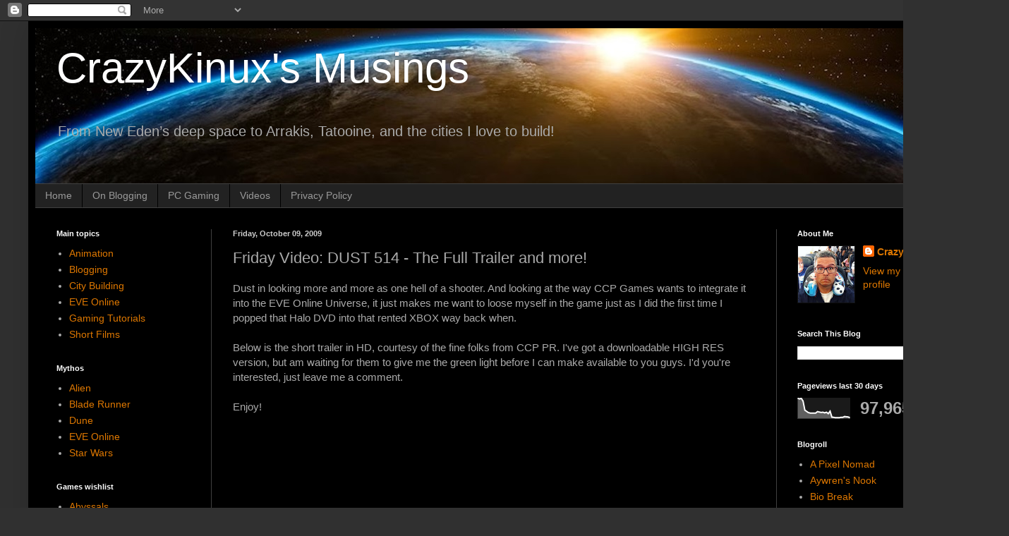

--- FILE ---
content_type: text/html; charset=UTF-8
request_url: https://www.crazykinux.ca/2009/10/friday-video-dust-514-full-trailer-and.html
body_size: 19171
content:
<!DOCTYPE html>
<html class='v2' dir='ltr' lang='en' xmlns='http://www.w3.org/1999/xhtml' xmlns:b='http://www.google.com/2005/gml/b' xmlns:data='http://www.google.com/2005/gml/data' xmlns:expr='http://www.google.com/2005/gml/expr'>
<head>
<link href='https://www.blogger.com/static/v1/widgets/4128112664-css_bundle_v2.css' rel='stylesheet' type='text/css'/>
<!-- Google tag (gtag.js) -->
<script async='async' src='https://www.googletagmanager.com/gtag/js?id=G-N4XZT012VQ'></script>
<script>
  window.dataLayer = window.dataLayer || [];
  function gtag(){dataLayer.push(arguments);}
  gtag('js', new Date());

  gtag('config', 'G-N4XZT012VQ');
</script>
<meta content='width=1100' name='viewport'/>
<meta content='text/html; charset=UTF-8' http-equiv='Content-Type'/>
<meta content='blogger' name='generator'/>
<link href='https://www.crazykinux.ca/favicon.ico' rel='icon' type='image/x-icon'/>
<link href='https://www.crazykinux.ca/2009/10/friday-video-dust-514-full-trailer-and.html' rel='canonical'/>
<link rel="alternate" type="application/atom+xml" title="CrazyKinux&#39;s Musings - Atom" href="https://www.crazykinux.ca/feeds/posts/default" />
<link rel="alternate" type="application/rss+xml" title="CrazyKinux&#39;s Musings - RSS" href="https://www.crazykinux.ca/feeds/posts/default?alt=rss" />
<link rel="service.post" type="application/atom+xml" title="CrazyKinux&#39;s Musings - Atom" href="https://www.blogger.com/feeds/13002648/posts/default" />

<link rel="alternate" type="application/atom+xml" title="CrazyKinux&#39;s Musings - Atom" href="https://www.crazykinux.ca/feeds/6506933121298789985/comments/default" />
<!--Can't find substitution for tag [blog.ieCssRetrofitLinks]-->
<meta content='https://www.crazykinux.ca/2009/10/friday-video-dust-514-full-trailer-and.html' property='og:url'/>
<meta content='Friday Video: DUST 514 - The Full Trailer and more!' property='og:title'/>
<meta content='A blog about gaming, short scifi film, RPGs and anything &amp; everything remotely geeky!' property='og:description'/>
<title>CrazyKinux's Musings: Friday Video: DUST 514 - The Full Trailer and more!</title>
<!-- Google AdSense (google.com, pub-3176479552224748, DIRECT, f08c47fec0942fa0) -->
<style id='page-skin-1' type='text/css'><!--
/*
-----------------------------------------------
Blogger Template Style
Name:     Simple
Designer: Blogger
URL:      www.blogger.com
----------------------------------------------- */
/* Variable definitions
====================
<Variable name="keycolor" description="Main Color" type="color" default="#66bbdd"/>
<Group description="Page Text" selector="body">
<Variable name="body.font" description="Font" type="font"
default="normal normal 12px Arial, Tahoma, Helvetica, FreeSans, sans-serif"/>
<Variable name="body.text.color" description="Text Color" type="color" default="#222222"/>
</Group>
<Group description="Backgrounds" selector=".body-fauxcolumns-outer">
<Variable name="body.background.color" description="Outer Background" type="color" default="#66bbdd"/>
<Variable name="content.background.color" description="Main Background" type="color" default="#ffffff"/>
<Variable name="header.background.color" description="Header Background" type="color" default="transparent"/>
</Group>
<Group description="Links" selector=".main-outer">
<Variable name="link.color" description="Link Color" type="color" default="#2288bb"/>
<Variable name="link.visited.color" description="Visited Color" type="color" default="#888888"/>
<Variable name="link.hover.color" description="Hover Color" type="color" default="#33aaff"/>
</Group>
<Group description="Blog Title" selector=".header h1">
<Variable name="header.font" description="Font" type="font"
default="normal normal 60px Arial, Tahoma, Helvetica, FreeSans, sans-serif"/>
<Variable name="header.text.color" description="Title Color" type="color" default="#3399bb" />
</Group>
<Group description="Blog Description" selector=".header .description">
<Variable name="description.text.color" description="Description Color" type="color"
default="#777777" />
</Group>
<Group description="Tabs Text" selector=".tabs-inner .widget li a">
<Variable name="tabs.font" description="Font" type="font"
default="normal normal 14px Arial, Tahoma, Helvetica, FreeSans, sans-serif"/>
<Variable name="tabs.text.color" description="Text Color" type="color" default="#999999"/>
<Variable name="tabs.selected.text.color" description="Selected Color" type="color" default="#000000"/>
</Group>
<Group description="Tabs Background" selector=".tabs-outer .PageList">
<Variable name="tabs.background.color" description="Background Color" type="color" default="#f5f5f5"/>
<Variable name="tabs.selected.background.color" description="Selected Color" type="color" default="#eeeeee"/>
</Group>
<Group description="Post Title" selector="h3.post-title, .comments h4">
<Variable name="post.title.font" description="Font" type="font"
default="normal normal 22px Arial, Tahoma, Helvetica, FreeSans, sans-serif"/>
</Group>
<Group description="Date Header" selector=".date-header">
<Variable name="date.header.color" description="Text Color" type="color"
default="#aaaaaa"/>
<Variable name="date.header.background.color" description="Background Color" type="color"
default="transparent"/>
<Variable name="date.header.font" description="Text Font" type="font"
default="normal bold 11px Arial, Tahoma, Helvetica, FreeSans, sans-serif"/>
<Variable name="date.header.padding" description="Date Header Padding" type="string" default="inherit"/>
<Variable name="date.header.letterspacing" description="Date Header Letter Spacing" type="string" default="inherit"/>
<Variable name="date.header.margin" description="Date Header Margin" type="string" default="inherit"/>
</Group>
<Group description="Post Footer" selector=".post-footer">
<Variable name="post.footer.text.color" description="Text Color" type="color" default="#666666"/>
<Variable name="post.footer.background.color" description="Background Color" type="color"
default="#f9f9f9"/>
<Variable name="post.footer.border.color" description="Shadow Color" type="color" default="#eeeeee"/>
</Group>
<Group description="Gadgets" selector="h2">
<Variable name="widget.title.font" description="Title Font" type="font"
default="normal bold 11px Arial, Tahoma, Helvetica, FreeSans, sans-serif"/>
<Variable name="widget.title.text.color" description="Title Color" type="color" default="#000000"/>
<Variable name="widget.alternate.text.color" description="Alternate Color" type="color" default="#999999"/>
</Group>
<Group description="Images" selector=".main-inner">
<Variable name="image.background.color" description="Background Color" type="color" default="#ffffff"/>
<Variable name="image.border.color" description="Border Color" type="color" default="#eeeeee"/>
<Variable name="image.text.color" description="Caption Text Color" type="color" default="#aaaaaa"/>
</Group>
<Group description="Accents" selector=".content-inner">
<Variable name="body.rule.color" description="Separator Line Color" type="color" default="#eeeeee"/>
<Variable name="tabs.border.color" description="Tabs Border Color" type="color" default="#404040"/>
</Group>
<Variable name="body.background" description="Body Background" type="background"
color="#303030" default="$(color) none repeat scroll top left"/>
<Variable name="body.background.override" description="Body Background Override" type="string" default=""/>
<Variable name="body.background.gradient.cap" description="Body Gradient Cap" type="url"
default="url(https://resources.blogblog.com/blogblog/data/1kt/simple/gradients_light.png)"/>
<Variable name="body.background.gradient.tile" description="Body Gradient Tile" type="url"
default="url(https://resources.blogblog.com/blogblog/data/1kt/simple/body_gradient_tile_light.png)"/>
<Variable name="content.background.color.selector" description="Content Background Color Selector" type="string" default=".content-inner"/>
<Variable name="content.padding" description="Content Padding" type="length" default="10px" min="0" max="100px"/>
<Variable name="content.padding.horizontal" description="Content Horizontal Padding" type="length" default="10px" min="0" max="100px"/>
<Variable name="content.shadow.spread" description="Content Shadow Spread" type="length" default="40px" min="0" max="100px"/>
<Variable name="content.shadow.spread.webkit" description="Content Shadow Spread (WebKit)" type="length" default="5px" min="0" max="100px"/>
<Variable name="content.shadow.spread.ie" description="Content Shadow Spread (IE)" type="length" default="10px" min="0" max="100px"/>
<Variable name="main.border.width" description="Main Border Width" type="length" default="0" min="0" max="10px"/>
<Variable name="header.background.gradient" description="Header Gradient" type="url" default="none"/>
<Variable name="header.shadow.offset.left" description="Header Shadow Offset Left" type="length" default="-1px" min="-50px" max="50px"/>
<Variable name="header.shadow.offset.top" description="Header Shadow Offset Top" type="length" default="-1px" min="-50px" max="50px"/>
<Variable name="header.shadow.spread" description="Header Shadow Spread" type="length" default="1px" min="0" max="100px"/>
<Variable name="header.padding" description="Header Padding" type="length" default="30px" min="0" max="100px"/>
<Variable name="header.border.size" description="Header Border Size" type="length" default="1px" min="0" max="10px"/>
<Variable name="header.bottom.border.size" description="Header Bottom Border Size" type="length" default="1px" min="0" max="10px"/>
<Variable name="header.border.horizontalsize" description="Header Horizontal Border Size" type="length" default="0" min="0" max="10px"/>
<Variable name="description.text.size" description="Description Text Size" type="string" default="140%"/>
<Variable name="tabs.margin.top" description="Tabs Margin Top" type="length" default="0" min="0" max="100px"/>
<Variable name="tabs.margin.side" description="Tabs Side Margin" type="length" default="30px" min="0" max="100px"/>
<Variable name="tabs.background.gradient" description="Tabs Background Gradient" type="url"
default="url(https://resources.blogblog.com/blogblog/data/1kt/simple/gradients_light.png)"/>
<Variable name="tabs.border.width" description="Tabs Border Width" type="length" default="1px" min="0" max="10px"/>
<Variable name="tabs.bevel.border.width" description="Tabs Bevel Border Width" type="length" default="1px" min="0" max="10px"/>
<Variable name="post.margin.bottom" description="Post Bottom Margin" type="length" default="25px" min="0" max="100px"/>
<Variable name="image.border.small.size" description="Image Border Small Size" type="length" default="2px" min="0" max="10px"/>
<Variable name="image.border.large.size" description="Image Border Large Size" type="length" default="5px" min="0" max="10px"/>
<Variable name="page.width.selector" description="Page Width Selector" type="string" default=".region-inner"/>
<Variable name="page.width" description="Page Width" type="string" default="auto"/>
<Variable name="main.section.margin" description="Main Section Margin" type="length" default="15px" min="0" max="100px"/>
<Variable name="main.padding" description="Main Padding" type="length" default="15px" min="0" max="100px"/>
<Variable name="main.padding.top" description="Main Padding Top" type="length" default="30px" min="0" max="100px"/>
<Variable name="main.padding.bottom" description="Main Padding Bottom" type="length" default="30px" min="0" max="100px"/>
<Variable name="paging.background"
color="#000000"
description="Background of blog paging area" type="background"
default="transparent none no-repeat scroll top center"/>
<Variable name="footer.bevel" description="Bevel border length of footer" type="length" default="0" min="0" max="10px"/>
<Variable name="mobile.background.overlay" description="Mobile Background Overlay" type="string"
default="transparent none repeat scroll top left"/>
<Variable name="mobile.background.size" description="Mobile Background Size" type="string" default="auto"/>
<Variable name="mobile.button.color" description="Mobile Button Color" type="color" default="#ffffff" />
<Variable name="startSide" description="Side where text starts in blog language" type="automatic" default="left"/>
<Variable name="endSide" description="Side where text ends in blog language" type="automatic" default="right"/>
*/
/* Content
----------------------------------------------- */
body {
font: normal normal 14px 'Trebuchet MS', Trebuchet, sans-serif;
color: #aaaaaa;
background: #303030 none repeat scroll top left;
padding: 0 40px 40px 40px;
}
html body .region-inner {
min-width: 0;
max-width: 100%;
width: auto;
}
h2 {
font-size: 22px;
}
a:link {
text-decoration:none;
color: #dd7700;
}
a:visited {
text-decoration:none;
color: #dd7700;
}
a:hover {
text-decoration:underline;
color: #B51200;
}
.body-fauxcolumn-outer .fauxcolumn-inner {
background: transparent none repeat scroll top left;
_background-image: none;
}
.body-fauxcolumn-outer .cap-top {
position: absolute;
z-index: 1;
height: 400px;
width: 100%;
}
.body-fauxcolumn-outer .cap-top .cap-left {
width: 100%;
background: transparent none repeat-x scroll top left;
_background-image: none;
}
.content-outer {
-moz-box-shadow: 0 0 40px rgba(0, 0, 0, .15);
-webkit-box-shadow: 0 0 5px rgba(0, 0, 0, .15);
-goog-ms-box-shadow: 0 0 10px #333333;
box-shadow: 0 0 40px rgba(0, 0, 0, .15);
margin-bottom: 1px;
}
.content-inner {
padding: 10px 10px;
}
.content-inner {
background-color: #000000;
}
/* Header
----------------------------------------------- */
.header-outer {
background: transparent none repeat-x scroll 0 -400px;
_background-image: none;
}
.Header h1 {
font: normal normal 60px Arial, Tahoma, Helvetica, FreeSans, sans-serif;
color: #ffffff;
text-shadow: -1px -1px 1px rgba(0, 0, 0, .2);
}
.Header h1 a {
color: #ffffff;
}
.Header .description {
font-size: 140%;
color: #aaaaaa;
}
.header-inner .Header .titlewrapper {
padding: 22px 30px;
}
.header-inner .Header .descriptionwrapper {
padding: 0 30px;
}
/* Tabs
----------------------------------------------- */
.tabs-inner .section:first-child {
border-top: 1px solid #404040;
}
.tabs-inner .section:first-child ul {
margin-top: -1px;
border-top: 1px solid #404040;
border-left: 0 solid #404040;
border-right: 0 solid #404040;
}
.tabs-inner .widget ul {
background: #222222 none repeat-x scroll 0 -800px;
_background-image: none;
border-bottom: 1px solid #404040;
margin-top: 0;
margin-left: -30px;
margin-right: -30px;
}
.tabs-inner .widget li a {
display: inline-block;
padding: .6em 1em;
font: normal normal 14px Arial, Tahoma, Helvetica, FreeSans, sans-serif;
color: #999999;
border-left: 1px solid #000000;
border-right: 0 solid #404040;
}
.tabs-inner .widget li:first-child a {
border-left: none;
}
.tabs-inner .widget li.selected a, .tabs-inner .widget li a:hover {
color: #ffffff;
background-color: #000000;
text-decoration: none;
}
/* Columns
----------------------------------------------- */
.main-outer {
border-top: 0 solid #404040;
}
.fauxcolumn-left-outer .fauxcolumn-inner {
border-right: 1px solid #404040;
}
.fauxcolumn-right-outer .fauxcolumn-inner {
border-left: 1px solid #404040;
}
/* Headings
----------------------------------------------- */
div.widget > h2,
div.widget h2.title {
margin: 0 0 1em 0;
font: normal bold 11px Arial, Tahoma, Helvetica, FreeSans, sans-serif;
color: #ffffff;
}
/* Widgets
----------------------------------------------- */
.widget .zippy {
color: #999999;
text-shadow: 2px 2px 1px rgba(0, 0, 0, .1);
}
.widget .popular-posts ul {
list-style: none;
}
/* Posts
----------------------------------------------- */
h2.date-header {
font: normal bold 11px Arial, Tahoma, Helvetica, FreeSans, sans-serif;
}
.date-header span {
background-color: transparent;
color: #cccccc;
padding: inherit;
letter-spacing: inherit;
margin: inherit;
}
.main-inner {
padding-top: 30px;
padding-bottom: 30px;
}
.main-inner .column-center-inner {
padding: 0 15px;
}
.main-inner .column-center-inner .section {
margin: 0 15px;
}
.post {
margin: 0 0 25px 0;
}
h3.post-title, .comments h4 {
font: normal normal 22px Arial, Tahoma, Helvetica, FreeSans, sans-serif;
margin: .75em 0 0;
}
.post-body {
font-size: 110%;
line-height: 1.4;
position: relative;
}
.post-body img, .post-body .tr-caption-container, .Profile img, .Image img,
.BlogList .item-thumbnail img {
padding: 0;
background: #111111;
border: 1px solid #111111;
-moz-box-shadow: 1px 1px 5px rgba(0, 0, 0, .1);
-webkit-box-shadow: 1px 1px 5px rgba(0, 0, 0, .1);
box-shadow: 1px 1px 5px rgba(0, 0, 0, .1);
}
.post-body img, .post-body .tr-caption-container {
padding: 1px;
}
.post-body .tr-caption-container {
color: #cccccc;
}
.post-body .tr-caption-container img {
padding: 0;
background: transparent;
border: none;
-moz-box-shadow: 0 0 0 rgba(0, 0, 0, .1);
-webkit-box-shadow: 0 0 0 rgba(0, 0, 0, .1);
box-shadow: 0 0 0 rgba(0, 0, 0, .1);
}
.post-header {
margin: 0 0 1.5em;
line-height: 1.6;
font-size: 90%;
}
.post-footer {
margin: 20px -2px 0;
padding: 5px 10px;
color: #888888;
background-color: #303030;
border-bottom: 1px solid #444444;
line-height: 1.6;
font-size: 90%;
}
#comments .comment-author {
padding-top: 1.5em;
border-top: 1px solid #404040;
background-position: 0 1.5em;
}
#comments .comment-author:first-child {
padding-top: 0;
border-top: none;
}
.avatar-image-container {
margin: .2em 0 0;
}
#comments .avatar-image-container img {
border: 1px solid #111111;
}
/* Comments
----------------------------------------------- */
.comments .comments-content .icon.blog-author {
background-repeat: no-repeat;
background-image: url([data-uri]);
}
.comments .comments-content .loadmore a {
border-top: 1px solid #999999;
border-bottom: 1px solid #999999;
}
.comments .comment-thread.inline-thread {
background-color: #303030;
}
.comments .continue {
border-top: 2px solid #999999;
}
/* Accents
---------------------------------------------- */
.section-columns td.columns-cell {
border-left: 1px solid #404040;
}
.blog-pager {
background: transparent none no-repeat scroll top center;
}
.blog-pager-older-link, .home-link,
.blog-pager-newer-link {
background-color: #000000;
padding: 5px;
}
.footer-outer {
border-top: 0 dashed #bbbbbb;
}
/* Mobile
----------------------------------------------- */
body.mobile  {
background-size: auto;
}
.mobile .body-fauxcolumn-outer {
background: transparent none repeat scroll top left;
}
.mobile .body-fauxcolumn-outer .cap-top {
background-size: 100% auto;
}
.mobile .content-outer {
-webkit-box-shadow: 0 0 3px rgba(0, 0, 0, .15);
box-shadow: 0 0 3px rgba(0, 0, 0, .15);
}
.mobile .tabs-inner .widget ul {
margin-left: 0;
margin-right: 0;
}
.mobile .post {
margin: 0;
}
.mobile .main-inner .column-center-inner .section {
margin: 0;
}
.mobile .date-header span {
padding: 0.1em 10px;
margin: 0 -10px;
}
.mobile h3.post-title {
margin: 0;
}
.mobile .blog-pager {
background: transparent none no-repeat scroll top center;
}
.mobile .footer-outer {
border-top: none;
}
.mobile .main-inner, .mobile .footer-inner {
background-color: #000000;
}
.mobile-index-contents {
color: #aaaaaa;
}
.mobile-link-button {
background-color: #dd7700;
}
.mobile-link-button a:link, .mobile-link-button a:visited {
color: #ffffff;
}
.mobile .tabs-inner .section:first-child {
border-top: none;
}
.mobile .tabs-inner .PageList .widget-content {
background-color: #000000;
color: #ffffff;
border-top: 1px solid #404040;
border-bottom: 1px solid #404040;
}
.mobile .tabs-inner .PageList .widget-content .pagelist-arrow {
border-left: 1px solid #404040;
}

--></style>
<style id='template-skin-1' type='text/css'><!--
body {
min-width: 1350px;
}
.content-outer, .content-fauxcolumn-outer, .region-inner {
min-width: 1350px;
max-width: 1350px;
_width: 1350px;
}
.main-inner .columns {
padding-left: 250px;
padding-right: 280px;
}
.main-inner .fauxcolumn-center-outer {
left: 250px;
right: 280px;
/* IE6 does not respect left and right together */
_width: expression(this.parentNode.offsetWidth -
parseInt("250px") -
parseInt("280px") + 'px');
}
.main-inner .fauxcolumn-left-outer {
width: 250px;
}
.main-inner .fauxcolumn-right-outer {
width: 280px;
}
.main-inner .column-left-outer {
width: 250px;
right: 100%;
margin-left: -250px;
}
.main-inner .column-right-outer {
width: 280px;
margin-right: -280px;
}
#layout {
min-width: 0;
}
#layout .content-outer {
min-width: 0;
width: 800px;
}
#layout .region-inner {
min-width: 0;
width: auto;
}
body#layout div.add_widget {
padding: 8px;
}
body#layout div.add_widget a {
margin-left: 32px;
}
--></style>
<link href='https://www.blogger.com/dyn-css/authorization.css?targetBlogID=13002648&amp;zx=9139055a-24e8-433a-bccd-afd9bbbb45bb' media='none' onload='if(media!=&#39;all&#39;)media=&#39;all&#39;' rel='stylesheet'/><noscript><link href='https://www.blogger.com/dyn-css/authorization.css?targetBlogID=13002648&amp;zx=9139055a-24e8-433a-bccd-afd9bbbb45bb' rel='stylesheet'/></noscript>
<meta name='google-adsense-platform-account' content='ca-host-pub-1556223355139109'/>
<meta name='google-adsense-platform-domain' content='blogspot.com'/>

<script async src="https://pagead2.googlesyndication.com/pagead/js/adsbygoogle.js?client=ca-pub-3176479552224748&host=ca-host-pub-1556223355139109" crossorigin="anonymous"></script>

<!-- data-ad-client=ca-pub-3176479552224748 -->

</head>
<body class='loading'>
<div class='navbar section' id='navbar' name='Navbar'><div class='widget Navbar' data-version='1' id='Navbar1'><script type="text/javascript">
    function setAttributeOnload(object, attribute, val) {
      if(window.addEventListener) {
        window.addEventListener('load',
          function(){ object[attribute] = val; }, false);
      } else {
        window.attachEvent('onload', function(){ object[attribute] = val; });
      }
    }
  </script>
<div id="navbar-iframe-container"></div>
<script type="text/javascript" src="https://apis.google.com/js/platform.js"></script>
<script type="text/javascript">
      gapi.load("gapi.iframes:gapi.iframes.style.bubble", function() {
        if (gapi.iframes && gapi.iframes.getContext) {
          gapi.iframes.getContext().openChild({
              url: 'https://www.blogger.com/navbar/13002648?po\x3d6506933121298789985\x26origin\x3dhttps://www.crazykinux.ca',
              where: document.getElementById("navbar-iframe-container"),
              id: "navbar-iframe"
          });
        }
      });
    </script><script type="text/javascript">
(function() {
var script = document.createElement('script');
script.type = 'text/javascript';
script.src = '//pagead2.googlesyndication.com/pagead/js/google_top_exp.js';
var head = document.getElementsByTagName('head')[0];
if (head) {
head.appendChild(script);
}})();
</script>
</div></div>
<div class='body-fauxcolumns'>
<div class='fauxcolumn-outer body-fauxcolumn-outer'>
<div class='cap-top'>
<div class='cap-left'></div>
<div class='cap-right'></div>
</div>
<div class='fauxborder-left'>
<div class='fauxborder-right'></div>
<div class='fauxcolumn-inner'>
</div>
</div>
<div class='cap-bottom'>
<div class='cap-left'></div>
<div class='cap-right'></div>
</div>
</div>
</div>
<div class='content'>
<div class='content-fauxcolumns'>
<div class='fauxcolumn-outer content-fauxcolumn-outer'>
<div class='cap-top'>
<div class='cap-left'></div>
<div class='cap-right'></div>
</div>
<div class='fauxborder-left'>
<div class='fauxborder-right'></div>
<div class='fauxcolumn-inner'>
</div>
</div>
<div class='cap-bottom'>
<div class='cap-left'></div>
<div class='cap-right'></div>
</div>
</div>
</div>
<div class='content-outer'>
<div class='content-cap-top cap-top'>
<div class='cap-left'></div>
<div class='cap-right'></div>
</div>
<div class='fauxborder-left content-fauxborder-left'>
<div class='fauxborder-right content-fauxborder-right'></div>
<div class='content-inner'>
<header>
<div class='header-outer'>
<div class='header-cap-top cap-top'>
<div class='cap-left'></div>
<div class='cap-right'></div>
</div>
<div class='fauxborder-left header-fauxborder-left'>
<div class='fauxborder-right header-fauxborder-right'></div>
<div class='region-inner header-inner'>
<div class='header section' id='header' name='Header'><div class='widget Header' data-version='1' id='Header1'>
<div id='header-inner' style='background-image: url("https://blogger.googleusercontent.com/img/a/AVvXsEj2KZmE05ClCjXXUqqJhdClqjaQPVfVE57xKKoGb9PkdXuYrwwdBDaLg6dHPQG_1WqccsZjMctgdlSb2oQSboRVvtE-ErIgZBo35LZP25Ej2aZGOFby09YuWatbzX4Nui9_5788pc30qV6T5EtlzGtz_TeWBWamU3JmYM8338He7qOSCSG9zpyb5A=s1330"); background-position: left; width: 1330px; min-height: 220px; _height: 220px; background-repeat: no-repeat; '>
<div class='titlewrapper' style='background: transparent'>
<h1 class='title' style='background: transparent; border-width: 0px'>
<a href='https://www.crazykinux.ca/'>
CrazyKinux's Musings
</a>
</h1>
</div>
<div class='descriptionwrapper'>
<p class='description'><span>From New Eden&#8217;s deep space to Arrakis, Tatooine, and the cities I love to build!</span></p>
</div>
</div>
</div></div>
</div>
</div>
<div class='header-cap-bottom cap-bottom'>
<div class='cap-left'></div>
<div class='cap-right'></div>
</div>
</div>
</header>
<div class='tabs-outer'>
<div class='tabs-cap-top cap-top'>
<div class='cap-left'></div>
<div class='cap-right'></div>
</div>
<div class='fauxborder-left tabs-fauxborder-left'>
<div class='fauxborder-right tabs-fauxborder-right'></div>
<div class='region-inner tabs-inner'>
<div class='tabs section' id='crosscol' name='Cross-Column'><div class='widget PageList' data-version='1' id='PageList1'>
<h2>Pages</h2>
<div class='widget-content'>
<ul>
<li>
<a href='http://www.crazykinux.ca/'>Home</a>
</li>
<li>
<a href='http://www.crazykinux.ca/search/label/blogging'>On Blogging</a>
</li>
<li>
<a href='http://www.crazykinux.ca/search/label/pc%20gaming'>PC Gaming</a>
</li>
<li>
<a href='http://www.crazykinux.ca/search/label/video'>Videos</a>
</li>
<li>
<a href='https://www.crazykinux.ca/p/privacy-policy.html'>Privacy Policy</a>
</li>
</ul>
<div class='clear'></div>
</div>
</div></div>
<div class='tabs no-items section' id='crosscol-overflow' name='Cross-Column 2'></div>
</div>
</div>
<div class='tabs-cap-bottom cap-bottom'>
<div class='cap-left'></div>
<div class='cap-right'></div>
</div>
</div>
<div class='main-outer'>
<div class='main-cap-top cap-top'>
<div class='cap-left'></div>
<div class='cap-right'></div>
</div>
<div class='fauxborder-left main-fauxborder-left'>
<div class='fauxborder-right main-fauxborder-right'></div>
<div class='region-inner main-inner'>
<div class='columns fauxcolumns'>
<div class='fauxcolumn-outer fauxcolumn-center-outer'>
<div class='cap-top'>
<div class='cap-left'></div>
<div class='cap-right'></div>
</div>
<div class='fauxborder-left'>
<div class='fauxborder-right'></div>
<div class='fauxcolumn-inner'>
</div>
</div>
<div class='cap-bottom'>
<div class='cap-left'></div>
<div class='cap-right'></div>
</div>
</div>
<div class='fauxcolumn-outer fauxcolumn-left-outer'>
<div class='cap-top'>
<div class='cap-left'></div>
<div class='cap-right'></div>
</div>
<div class='fauxborder-left'>
<div class='fauxborder-right'></div>
<div class='fauxcolumn-inner'>
</div>
</div>
<div class='cap-bottom'>
<div class='cap-left'></div>
<div class='cap-right'></div>
</div>
</div>
<div class='fauxcolumn-outer fauxcolumn-right-outer'>
<div class='cap-top'>
<div class='cap-left'></div>
<div class='cap-right'></div>
</div>
<div class='fauxborder-left'>
<div class='fauxborder-right'></div>
<div class='fauxcolumn-inner'>
</div>
</div>
<div class='cap-bottom'>
<div class='cap-left'></div>
<div class='cap-right'></div>
</div>
</div>
<!-- corrects IE6 width calculation -->
<div class='columns-inner'>
<div class='column-center-outer'>
<div class='column-center-inner'>
<div class='main section' id='main' name='Main'><div class='widget Blog' data-version='1' id='Blog1'>
<div class='blog-posts hfeed'>

          <div class="date-outer">
        
<h2 class='date-header'><span>Friday, October 09, 2009</span></h2>

          <div class="date-posts">
        
<div class='post-outer'>
<div class='post hentry uncustomized-post-template' itemprop='blogPost' itemscope='itemscope' itemtype='http://schema.org/BlogPosting'>
<meta content='13002648' itemprop='blogId'/>
<meta content='6506933121298789985' itemprop='postId'/>
<a name='6506933121298789985'></a>
<h3 class='post-title entry-title' itemprop='name'>
Friday Video: DUST 514 - The Full Trailer and more!
</h3>
<div class='post-header'>
<div class='post-header-line-1'></div>
</div>
<div class='post-body entry-content' id='post-body-6506933121298789985' itemprop='description articleBody'>
Dust in looking more and more as one hell of a shooter. And looking at the way CCP Games wants to integrate it into the EVE Online Universe, it just makes me want to loose myself in the game just as I did the first time I popped that Halo DVD into that rented XBOX way back when.<div><br /></div><div>Below is the short trailer in HD, courtesy of the fine folks from CCP PR. I've got a downloadable HIGH RES version, but am waiting for them to give me the green light before I can make available to you guys. I'd you're interested, just leave me a comment.</div><div><br /></div><div>Enjoy!</div><br /><center><object height="361" width="600"><param name="movie" value="//www.youtube.com/v/jzVjggarRns&amp;hl=en&amp;fs=1&amp;rel=0&amp;hd=1"><param name="allowFullScreen" value="true"><param name="allowscriptaccess" value="always"><embed src="//www.youtube.com/v/jzVjggarRns&amp;hl=en&amp;fs=1&amp;rel=0&amp;hd=1" type="application/x-shockwave-flash" allowscriptaccess="always" allowfullscreen="true" width="600" height="361"></embed></object></center><br />I've also found these 2 low-res video that provide much more information then the previous trailer. The two-part video goes on for over 10 minutes and gives you a bit of background information you don't get from the previous video. Hope you appreciate!<div><br /><center><object height="361" width="600"><param name="movie" value="//www.youtube.com/v/BUlJbah93tM&amp;hl=en&amp;fs=1&amp;rel=0&amp;hd=1"><param name="allowFullScreen" value="true"><param name="allowscriptaccess" value="always"><embed src="//www.youtube.com/v/BUlJbah93tM&amp;hl=en&amp;fs=1&amp;rel=0&amp;hd=1" type="application/x-shockwave-flash" allowscriptaccess="always" allowfullscreen="true" width="600" height="361"></embed></object><br /><br /><object height="361" width="600"><param name="movie" value="//www.youtube.com/v/nHxYk-ZdvCQ&amp;hl=en&amp;fs=1&amp;rel=0&amp;hd=1"><param name="allowFullScreen" value="true"><param name="allowscriptaccess" value="always"><embed src="//www.youtube.com/v/nHxYk-ZdvCQ&amp;hl=en&amp;fs=1&amp;rel=0&amp;hd=1" type="application/x-shockwave-flash" allowscriptaccess="always" allowfullscreen="true" width="600" height="361"></embed></object></center><br /></div>You can hear both Torfi's and Nathan's comments during both videos. Quite interesting!
<div style='clear: both;'></div>
</div>
<div class='post-footer'>
<div class='post-footer-line post-footer-line-1'>
<span class='post-author vcard'>
</span>
<span class='post-timestamp'>
-
<meta content='https://www.crazykinux.ca/2009/10/friday-video-dust-514-full-trailer-and.html' itemprop='url'/>
<a class='timestamp-link' href='https://www.crazykinux.ca/2009/10/friday-video-dust-514-full-trailer-and.html' rel='bookmark' title='permanent link'><abbr class='published' itemprop='datePublished' title='2009-10-09T01:00:00-04:00'>October 09, 2009</abbr></a>
</span>
<span class='post-comment-link'>
</span>
<span class='post-icons'>
<span class='item-action'>
<a href='https://www.blogger.com/email-post/13002648/6506933121298789985' title='Email Post'>
<img alt='' class='icon-action' height='13' src='https://resources.blogblog.com/img/icon18_email.gif' width='18'/>
</a>
</span>
</span>
<div class='post-share-buttons goog-inline-block'>
<a class='goog-inline-block share-button sb-email' href='https://www.blogger.com/share-post.g?blogID=13002648&postID=6506933121298789985&target=email' target='_blank' title='Email This'><span class='share-button-link-text'>Email This</span></a><a class='goog-inline-block share-button sb-blog' href='https://www.blogger.com/share-post.g?blogID=13002648&postID=6506933121298789985&target=blog' onclick='window.open(this.href, "_blank", "height=270,width=475"); return false;' target='_blank' title='BlogThis!'><span class='share-button-link-text'>BlogThis!</span></a><a class='goog-inline-block share-button sb-twitter' href='https://www.blogger.com/share-post.g?blogID=13002648&postID=6506933121298789985&target=twitter' target='_blank' title='Share to X'><span class='share-button-link-text'>Share to X</span></a><a class='goog-inline-block share-button sb-facebook' href='https://www.blogger.com/share-post.g?blogID=13002648&postID=6506933121298789985&target=facebook' onclick='window.open(this.href, "_blank", "height=430,width=640"); return false;' target='_blank' title='Share to Facebook'><span class='share-button-link-text'>Share to Facebook</span></a><a class='goog-inline-block share-button sb-pinterest' href='https://www.blogger.com/share-post.g?blogID=13002648&postID=6506933121298789985&target=pinterest' target='_blank' title='Share to Pinterest'><span class='share-button-link-text'>Share to Pinterest</span></a>
</div>
</div>
<div class='post-footer-line post-footer-line-2'>
<span class='post-labels'>
Labels:
<a href='https://www.crazykinux.ca/search/label/console' rel='tag'>console</a>,
<a href='https://www.crazykinux.ca/search/label/dust%20514' rel='tag'>dust 514</a>,
<a href='https://www.crazykinux.ca/search/label/eve%20online' rel='tag'>eve online</a>,
<a href='https://www.crazykinux.ca/search/label/fps' rel='tag'>fps</a>,
<a href='https://www.crazykinux.ca/search/label/ps3' rel='tag'>ps3</a>,
<a href='https://www.crazykinux.ca/search/label/shooter' rel='tag'>shooter</a>,
<a href='https://www.crazykinux.ca/search/label/xbox%20360' rel='tag'>xbox 360</a>
</span>
</div>
<div class='post-footer-line post-footer-line-3'>
<span class='post-location'>
</span>
</div>
</div>
</div>
<div class='comments' id='comments'>
<a name='comments'></a>
<h4>7 comments:</h4>
<div id='Blog1_comments-block-wrapper'>
<dl class='avatar-comment-indent' id='comments-block'>
<dt class='comment-author ' id='c4539561670057540992'>
<a name='c4539561670057540992'></a>
<div class="avatar-image-container vcard"><span dir="ltr"><a href="https://www.blogger.com/profile/13928266437386274099" target="" rel="nofollow" onclick="" class="avatar-hovercard" id="av-4539561670057540992-13928266437386274099"><img src="https://resources.blogblog.com/img/blank.gif" width="35" height="35" class="delayLoad" style="display: none;" longdesc="//blogger.googleusercontent.com/img/b/R29vZ2xl/AVvXsEjC4Oo5O6JewtYfik5G_O2UO-owg21QI4w8kxdo_uUnY7tof6Dwdt-lR0awS31KaYg5FZCaK6nXoOV_8aeQtNWE4X-NbgdP0u1jIlVScZ_zgHUg4G62kAkA6BwEcm9eXg/s45-c/Dante_Edmundo.JPG" alt="" title="Dante Edmundo">

<noscript><img src="//blogger.googleusercontent.com/img/b/R29vZ2xl/AVvXsEjC4Oo5O6JewtYfik5G_O2UO-owg21QI4w8kxdo_uUnY7tof6Dwdt-lR0awS31KaYg5FZCaK6nXoOV_8aeQtNWE4X-NbgdP0u1jIlVScZ_zgHUg4G62kAkA6BwEcm9eXg/s45-c/Dante_Edmundo.JPG" width="35" height="35" class="photo" alt=""></noscript></a></span></div>
<a href='https://www.blogger.com/profile/13928266437386274099' rel='nofollow'>Dante Edmundo</a>
said...
</dt>
<dd class='comment-body' id='Blog1_cmt-4539561670057540992'>
<p>
Best trailer yet.<br /><br />I found especially impressive the sound effects.<br /><br />Funny CK.  You&#39;ve posted a number of trailers on your blog last few months, but the DUST 514 trailer I have to say has been the most impressive for me.<br /><br />I&#39;m not an FPS&#39;r, always gone for the strategy - universe domination games.  But this FPS I&#39;m going to jump into.<br /><br />I think CCP has a success on their hands but they do need to push even harder on it.  Visuals have to be absolutely cutting edge - like the sound effects which are a definite win.  They should continue to augment sound effects further, maybe comments from the soldiers etc.  It&#39;s often an aspect of gameplay that isn&#39;t given such a high priority but is absolutely essential for immersion.<br /><br />I also think they need to push hard for more uniqueness in buildings and visuals.  Must give a sense of being on another planet, and more details in buildings etc.  Although the hangar is excellent as is the command center.
</p>
</dd>
<dd class='comment-footer'>
<span class='comment-timestamp'>
<a href='https://www.crazykinux.ca/2009/10/friday-video-dust-514-full-trailer-and.html?showComment=1255072733570#c4539561670057540992' title='comment permalink'>
Fri Oct 09, 03:18:00 AM 2009
</a>
<span class='item-control blog-admin pid-449706273'>
<a class='comment-delete' href='https://www.blogger.com/comment/delete/13002648/4539561670057540992' title='Delete Comment'>
<img src='https://resources.blogblog.com/img/icon_delete13.gif'/>
</a>
</span>
</span>
</dd>
<dt class='comment-author ' id='c5943405981976663938'>
<a name='c5943405981976663938'></a>
<div class="avatar-image-container avatar-stock"><span dir="ltr"><a href="https://www.blogger.com/profile/17364395317415429542" target="" rel="nofollow" onclick="" class="avatar-hovercard" id="av-5943405981976663938-17364395317415429542"><img src="//www.blogger.com/img/blogger_logo_round_35.png" width="35" height="35" alt="" title="Unknown">

</a></span></div>
<a href='https://www.blogger.com/profile/17364395317415429542' rel='nofollow'>Unknown</a>
said...
</dt>
<dd class='comment-body' id='Blog1_cmt-5943405981976663938'>
<p>
I want it man! I really want that HD Copy!
</p>
</dd>
<dd class='comment-footer'>
<span class='comment-timestamp'>
<a href='https://www.crazykinux.ca/2009/10/friday-video-dust-514-full-trailer-and.html?showComment=1255073717519#c5943405981976663938' title='comment permalink'>
Fri Oct 09, 03:35:00 AM 2009
</a>
<span class='item-control blog-admin pid-1643133936'>
<a class='comment-delete' href='https://www.blogger.com/comment/delete/13002648/5943405981976663938' title='Delete Comment'>
<img src='https://resources.blogblog.com/img/icon_delete13.gif'/>
</a>
</span>
</span>
</dd>
<dt class='comment-author ' id='c7772968695192359954'>
<a name='c7772968695192359954'></a>
<div class="avatar-image-container vcard"><span dir="ltr"><a href="https://www.blogger.com/profile/08415091931962586382" target="" rel="nofollow" onclick="" class="avatar-hovercard" id="av-7772968695192359954-08415091931962586382"><img src="https://resources.blogblog.com/img/blank.gif" width="35" height="35" class="delayLoad" style="display: none;" longdesc="//blogger.googleusercontent.com/img/b/R29vZ2xl/AVvXsEjjz2JwbMtDfQUwqlvdUAeZKYo_oVAjWslYykSsizekht-QUOlkXyiVhKCJ2LLFJKtsO8P6YvEZo-czaWfo8WPM_CMqSqQ2ETEYcrUZBqxupu8ZynaFLMsxTi_ZBD0IKaI/s45-c/yarrie.jpg" alt="" title="Yargok">

<noscript><img src="//blogger.googleusercontent.com/img/b/R29vZ2xl/AVvXsEjjz2JwbMtDfQUwqlvdUAeZKYo_oVAjWslYykSsizekht-QUOlkXyiVhKCJ2LLFJKtsO8P6YvEZo-czaWfo8WPM_CMqSqQ2ETEYcrUZBqxupu8ZynaFLMsxTi_ZBD0IKaI/s45-c/yarrie.jpg" width="35" height="35" class="photo" alt=""></noscript></a></span></div>
<a href='https://www.blogger.com/profile/08415091931962586382' rel='nofollow'>Yargok</a>
said...
</dt>
<dd class='comment-body' id='Blog1_cmt-7772968695192359954'>
<p>
Looks awesome.<br /><br />Might be the first console fps I try :)<br /><br />Thanks for the vid!
</p>
</dd>
<dd class='comment-footer'>
<span class='comment-timestamp'>
<a href='https://www.crazykinux.ca/2009/10/friday-video-dust-514-full-trailer-and.html?showComment=1255075159900#c7772968695192359954' title='comment permalink'>
Fri Oct 09, 03:59:00 AM 2009
</a>
<span class='item-control blog-admin pid-896076543'>
<a class='comment-delete' href='https://www.blogger.com/comment/delete/13002648/7772968695192359954' title='Delete Comment'>
<img src='https://resources.blogblog.com/img/icon_delete13.gif'/>
</a>
</span>
</span>
</dd>
<dt class='comment-author ' id='c1074907146960292993'>
<a name='c1074907146960292993'></a>
<div class="avatar-image-container vcard"><span dir="ltr"><a href="https://www.blogger.com/profile/06028412821153151792" target="" rel="nofollow" onclick="" class="avatar-hovercard" id="av-1074907146960292993-06028412821153151792"><img src="https://resources.blogblog.com/img/blank.gif" width="35" height="35" class="delayLoad" style="display: none;" longdesc="//blogger.googleusercontent.com/img/b/R29vZ2xl/AVvXsEj8hX6skerFYeHwHCHDZx4IRfoY8kHrSgSlVzW7PInRGhF3lNrs5jrlLTMC0Xo-c6aIIjJc279mSwl18yvCgLrj-BM0o69pTcf-whjhOp0uZdk4vxB1VcbfFxNwHbxznA/s45-c/nashh.jpg" alt="" title="Nashh Kadavr">

<noscript><img src="//blogger.googleusercontent.com/img/b/R29vZ2xl/AVvXsEj8hX6skerFYeHwHCHDZx4IRfoY8kHrSgSlVzW7PInRGhF3lNrs5jrlLTMC0Xo-c6aIIjJc279mSwl18yvCgLrj-BM0o69pTcf-whjhOp0uZdk4vxB1VcbfFxNwHbxznA/s45-c/nashh.jpg" width="35" height="35" class="photo" alt=""></noscript></a></span></div>
<a href='https://www.blogger.com/profile/06028412821153151792' rel='nofollow'>Nashh Kadavr</a>
said...
</dt>
<dd class='comment-body' id='Blog1_cmt-1074907146960292993'>
<p>
o man that looks good! such a shame they are not doing a pc version<br /><br />=(
</p>
</dd>
<dd class='comment-footer'>
<span class='comment-timestamp'>
<a href='https://www.crazykinux.ca/2009/10/friday-video-dust-514-full-trailer-and.html?showComment=1255114257794#c1074907146960292993' title='comment permalink'>
Fri Oct 09, 02:50:00 PM 2009
</a>
<span class='item-control blog-admin pid-1233106352'>
<a class='comment-delete' href='https://www.blogger.com/comment/delete/13002648/1074907146960292993' title='Delete Comment'>
<img src='https://resources.blogblog.com/img/icon_delete13.gif'/>
</a>
</span>
</span>
</dd>
<dt class='comment-author blog-author' id='c8653760406495369001'>
<a name='c8653760406495369001'></a>
<div class="avatar-image-container vcard"><span dir="ltr"><a href="https://www.blogger.com/profile/17787815504812195151" target="" rel="nofollow" onclick="" class="avatar-hovercard" id="av-8653760406495369001-17787815504812195151"><img src="https://resources.blogblog.com/img/blank.gif" width="35" height="35" class="delayLoad" style="display: none;" longdesc="//blogger.googleusercontent.com/img/b/R29vZ2xl/AVvXsEh2dN5p9gXozgf3OsFpjTLyMMA2-tdPs3dvTnfcyPMy4fB5F5kxNhv-V-7rtiUCFVVhAyhoFDlFPN1R0mxcx8Y-ZIbSx3cw4KPoW6ki_nEqKmtZAkTJPyDCX_LF3xuLUUY/s45-c/Let_It_Go_ProfilePhoto.jpg" alt="" title="CrazyKinux">

<noscript><img src="//blogger.googleusercontent.com/img/b/R29vZ2xl/AVvXsEh2dN5p9gXozgf3OsFpjTLyMMA2-tdPs3dvTnfcyPMy4fB5F5kxNhv-V-7rtiUCFVVhAyhoFDlFPN1R0mxcx8Y-ZIbSx3cw4KPoW6ki_nEqKmtZAkTJPyDCX_LF3xuLUUY/s45-c/Let_It_Go_ProfilePhoto.jpg" width="35" height="35" class="photo" alt=""></noscript></a></span></div>
<a href='https://www.blogger.com/profile/17787815504812195151' rel='nofollow'>CrazyKinux</a>
said...
</dt>
<dd class='comment-body' id='Blog1_cmt-8653760406495369001'>
<p>
@Dante - Agreed, but as with anything with CCP, expect to be blown away by the visuals when it finally comes out!<br /><br />@Nashh - You can never say never!
</p>
</dd>
<dd class='comment-footer'>
<span class='comment-timestamp'>
<a href='https://www.crazykinux.ca/2009/10/friday-video-dust-514-full-trailer-and.html?showComment=1255380028060#c8653760406495369001' title='comment permalink'>
Mon Oct 12, 04:40:00 PM 2009
</a>
<span class='item-control blog-admin pid-2113343105'>
<a class='comment-delete' href='https://www.blogger.com/comment/delete/13002648/8653760406495369001' title='Delete Comment'>
<img src='https://resources.blogblog.com/img/icon_delete13.gif'/>
</a>
</span>
</span>
</dd>
<dt class='comment-author ' id='c6264250134485429581'>
<a name='c6264250134485429581'></a>
<div class="avatar-image-container avatar-stock"><span dir="ltr"><a href="http://podlogs.com/acarebearsjourney/" target="" rel="nofollow" onclick=""><img src="//resources.blogblog.com/img/blank.gif" width="35" height="35" alt="" title="Rayne Styker">

</a></span></div>
<a href='http://podlogs.com/acarebearsjourney/' rel='nofollow'>Rayne Styker</a>
said...
</dt>
<dd class='comment-body' id='Blog1_cmt-6264250134485429581'>
<p>
I would love the HD version as well. Can&#39;t wait for it. I love EVE, but am also looking forward to a different aspect as well.
</p>
</dd>
<dd class='comment-footer'>
<span class='comment-timestamp'>
<a href='https://www.crazykinux.ca/2009/10/friday-video-dust-514-full-trailer-and.html?showComment=1255452157482#c6264250134485429581' title='comment permalink'>
Tue Oct 13, 12:42:00 PM 2009
</a>
<span class='item-control blog-admin pid-1851753105'>
<a class='comment-delete' href='https://www.blogger.com/comment/delete/13002648/6264250134485429581' title='Delete Comment'>
<img src='https://resources.blogblog.com/img/icon_delete13.gif'/>
</a>
</span>
</span>
</dd>
<dt class='comment-author blog-author' id='c2862494786641231638'>
<a name='c2862494786641231638'></a>
<div class="avatar-image-container vcard"><span dir="ltr"><a href="https://www.blogger.com/profile/17787815504812195151" target="" rel="nofollow" onclick="" class="avatar-hovercard" id="av-2862494786641231638-17787815504812195151"><img src="https://resources.blogblog.com/img/blank.gif" width="35" height="35" class="delayLoad" style="display: none;" longdesc="//blogger.googleusercontent.com/img/b/R29vZ2xl/AVvXsEh2dN5p9gXozgf3OsFpjTLyMMA2-tdPs3dvTnfcyPMy4fB5F5kxNhv-V-7rtiUCFVVhAyhoFDlFPN1R0mxcx8Y-ZIbSx3cw4KPoW6ki_nEqKmtZAkTJPyDCX_LF3xuLUUY/s45-c/Let_It_Go_ProfilePhoto.jpg" alt="" title="CrazyKinux">

<noscript><img src="//blogger.googleusercontent.com/img/b/R29vZ2xl/AVvXsEh2dN5p9gXozgf3OsFpjTLyMMA2-tdPs3dvTnfcyPMy4fB5F5kxNhv-V-7rtiUCFVVhAyhoFDlFPN1R0mxcx8Y-ZIbSx3cw4KPoW6ki_nEqKmtZAkTJPyDCX_LF3xuLUUY/s45-c/Let_It_Go_ProfilePhoto.jpg" width="35" height="35" class="photo" alt=""></noscript></a></span></div>
<a href='https://www.blogger.com/profile/17787815504812195151' rel='nofollow'>CrazyKinux</a>
said...
</dt>
<dd class='comment-body' id='Blog1_cmt-2862494786641231638'>
<p>
Those interested can find the HQ version <a href="http://www.box.net/shared/600njg1ve2" rel="nofollow">here</a>.
</p>
</dd>
<dd class='comment-footer'>
<span class='comment-timestamp'>
<a href='https://www.crazykinux.ca/2009/10/friday-video-dust-514-full-trailer-and.html?showComment=1255452548633#c2862494786641231638' title='comment permalink'>
Tue Oct 13, 12:49:00 PM 2009
</a>
<span class='item-control blog-admin pid-2113343105'>
<a class='comment-delete' href='https://www.blogger.com/comment/delete/13002648/2862494786641231638' title='Delete Comment'>
<img src='https://resources.blogblog.com/img/icon_delete13.gif'/>
</a>
</span>
</span>
</dd>
</dl>
</div>
<p class='comment-footer'>
<a href='https://www.blogger.com/comment/fullpage/post/13002648/6506933121298789985' onclick='javascript:window.open(this.href, "bloggerPopup", "toolbar=0,location=0,statusbar=1,menubar=0,scrollbars=yes,width=640,height=500"); return false;'>Post a Comment</a>
</p>
</div>
</div>
<div class='inline-ad'>
</div>

        </div></div>
      
</div>
<div class='blog-pager' id='blog-pager'>
<span id='blog-pager-newer-link'>
<a class='blog-pager-newer-link' href='https://www.crazykinux.ca/2009/10/ship-setups-electronic-attack-ships.html' id='Blog1_blog-pager-newer-link' title='Newer Post'>Newer Post</a>
</span>
<span id='blog-pager-older-link'>
<a class='blog-pager-older-link' href='https://www.crazykinux.ca/2009/10/new-eve-online-ship-oveurs-beership.html' id='Blog1_blog-pager-older-link' title='Older Post'>Older Post</a>
</span>
<a class='home-link' href='https://www.crazykinux.ca/'>Home</a>
</div>
<div class='clear'></div>
<div class='post-feeds'>
<div class='feed-links'>
Subscribe to:
<a class='feed-link' href='https://www.crazykinux.ca/feeds/6506933121298789985/comments/default' target='_blank' type='application/atom+xml'>Post Comments (Atom)</a>
</div>
</div>
</div><div class='widget AdSense' data-version='1' id='AdSense1'>
<div class='widget-content'>
<script async src="https://pagead2.googlesyndication.com/pagead/js/adsbygoogle.js?client=ca-pub-3176479552224748&host=ca-host-pub-1556223355139109" crossorigin="anonymous"></script>
<!-- crazykinux_main_AdSense1_728x90_as -->
<ins class="adsbygoogle"
     style="display:inline-block;width:728px;height:90px"
     data-ad-client="ca-pub-3176479552224748"
     data-ad-host="ca-host-pub-1556223355139109"
     data-ad-slot="6036141919"></ins>
<script>
(adsbygoogle = window.adsbygoogle || []).push({});
</script>
<div class='clear'></div>
</div>
</div><div class='widget PopularPosts' data-version='1' id='PopularPosts1'>
<div class='widget-content popular-posts'>
<ul>
<li>
<div class='item-content'>
<div class='item-thumbnail'>
<a href='https://www.crazykinux.ca/2011/02/help-me-save-fiddlers-edge-and-add.html' target='_blank'>
<img alt='' border='0' src='https://blogger.googleusercontent.com/img/b/R29vZ2xl/AVvXsEgrRYneAJcN24FG-_W9ewk3RR3pWxsdqMwXD4ETm8JH_jStSGVpDSQAhN3QAU7yrEig_Bpoz8F18mPAo7BXXWBiy1n9twEkqTcVEbNsGjL6fwKWMxzaCSYpdme1bUdQP2J4uy0jFw/w72-h72-p-k-no-nu/FiddlerBnr750.jpg'/>
</a>
</div>
<div class='item-title'><a href='https://www.crazykinux.ca/2011/02/help-me-save-fiddlers-edge-and-add.html'>Help me save "Fiddler's Edge" and add a great blog to the Blog Pack</a></div>
<div class='item-snippet'>[This post is part of my EVE Online  archives. While I no longer play, these community stories helped shape what I write about today&#8212;world-b...</div>
</div>
<div style='clear: both;'></div>
</li>
<li>
<div class='item-content'>
<div class='item-thumbnail'>
<a href='https://www.crazykinux.ca/2008/04/eve-online-blogroll-lovefest.html' target='_blank'>
<img alt='' border='0' src='https://blogger.googleusercontent.com/img/b/R29vZ2xl/AVvXsEj5fxSgce6Hd2248JRrr3M28WyUX4wWc-PWfQuUQld1ofVt2XxB8pkxa9EGSImB66hqH2EnNK-kn2cAYxZszRsRFeSlicpX1IfXk0_Hxu8Tl4uSiTbL9gvAEpsHYUOa7x9eWxVgjWWTxbhQ2uE01kHbfj3hGWn6egZy9me5Ly8slh780sWC44p3ZQ/w72-h72-p-k-no-nu/3993509660_df8fc9322a_o.jpg'/>
</a>
</div>
<div class='item-title'><a href='https://www.crazykinux.ca/2008/04/eve-online-blogroll-lovefest.html'>EVE Online Blogroll lovefest!</a></div>
<div class='item-snippet'>[This post is part of my EVE Online  archives. While I no longer play, these community stories helped shape what I write about today&#8212;world-b...</div>
</div>
<div style='clear: both;'></div>
</li>
<li>
<div class='item-content'>
<div class='item-thumbnail'>
<a href='https://www.crazykinux.ca/2010/04/eve-blog-banter-special-edition-ladies.html' target='_blank'>
<img alt='' border='0' src='https://blogger.googleusercontent.com/img/b/R29vZ2xl/AVvXsEhzDBc38SGE4K9A_nP5yAztHfahdtbb2JWxHgwbKPDJRuKvLsUfnV8755Jt7FvfxGlSYGvgbNYCJeziLNHW18ZYQ5gpMhXD96OTzCfwOs-DR5tQ1IZnPoC6pickILHxpNff3l8ac05JWJEyRrxzHeFluOnskt6ch-L-mxKK9qbOLJdFucetyx0V7w/w72-h72-p-k-no-nu/4526176293_e4dd1baa0e_o.jpg'/>
</a>
</div>
<div class='item-title'><a href='https://www.crazykinux.ca/2010/04/eve-blog-banter-special-edition-ladies.html'>The EVE Blog Banter (#17) Special Edition: The Ladies of New Eden</a></div>
<div class='item-snippet'>[This post is part of my EVE Online  archives. While I no longer play, these community stories helped shape what I write about today&#8212;world-b...</div>
</div>
<div style='clear: both;'></div>
</li>
</ul>
<div class='clear'></div>
</div>
</div><div class='widget FeaturedPost' data-version='1' id='FeaturedPost1'>
<h2 class='title'>Most Recent Post</h2>
<div class='post-summary'>
<h3><a href='https://www.crazykinux.ca/2025/12/caelin-kinotsuki-caldari-survivor.html'>Caelin Kinotsuki: Caldari survivor. Callsign &quot;Crazy Kinux&quot;</a></h3>
<p>
I&#8217;ve never been deep into the roleplaying side of EVE Online&#8212;not like the pilots who fully live their New Eden personas every time they log ...
</p>
</div>
<style type='text/css'>
    .image {
      width: 100%;
    }
  </style>
<div class='clear'></div>
</div></div>
</div>
</div>
<div class='column-left-outer'>
<div class='column-left-inner'>
<aside>
<div class='sidebar section' id='sidebar-left-1'><div class='widget LinkList' data-version='1' id='LinkList5'>
<h2>Main topics</h2>
<div class='widget-content'>
<ul>
<li><a href='https://www.crazykinux.ca/search/label/animation'>Animation</a></li>
<li><a href='https://www.crazykinux.ca/search/label/blogging'>Blogging</a></li>
<li><a href='https://www.crazykinux.ca/search/label/city%20building'>City Building</a></li>
<li><a href='https://www.crazykinux.ca/search/label/eve%20online'>EVE Online</a></li>
<li><a href='https://www.crazykinux.ca/search/label/Gaming%20Tutorial'>Gaming Tutorials</a></li>
<li><a href='https://www.crazykinux.ca/search/label/short%20film'>Short Films</a></li>
</ul>
<div class='clear'></div>
</div>
</div><div class='widget LinkList' data-version='1' id='LinkList6'>
<h2>Mythos</h2>
<div class='widget-content'>
<ul>
<li><a href='https://www.crazykinux.ca/search/label/alien'>Alien</a></li>
<li><a href='https://www.crazykinux.ca/search/label/blade%20runner'>Blade Runner</a></li>
<li><a href='https://www.crazykinux.ca/search/label/Dune'>Dune</a></li>
<li><a href='https://www.crazykinux.ca/search/label/eve%20online'>EVE Online</a></li>
<li><a href='https://www.crazykinux.ca/search/label/star%20wars'>Star Wars</a></li>
</ul>
<div class='clear'></div>
</div>
</div><div class='widget LinkList' data-version='1' id='LinkList2'>
<h2>Games wishlist</h2>
<div class='widget-content'>
<ul>
<li><a href='https://store.steampowered.com/app/1993210/Abyssals/'>Abyssals</a></li>
<li><a href='httphttps://store.steampowered.com/app/2541530/AETHUS/s://'>Aethus</a></li>
<li><a href='https://www.citystategame.com/'>Citystate Metropolis</a></li>
<li><a href='http://www.stutterfoxstudios.com/'>Falling Frontier</a></li>
<li><a href='https://www.marchofgiants.com/en-us'>March of Titans</a></li>
</ul>
<div class='clear'></div>
</div>
</div><div class='widget LinkList' data-version='1' id='LinkList1'>
<h2>Currently playing</h2>
<div class='widget-content'>
<ul>
<li><a href='https://www.polymorph.games/en/'>Foundation</a></li>
<li><a href='https://playmemoriapolis.com/'>Memoriapolis</a></li>
<li><a href='https://pouncelight.games/tiny-glade/'>Tiny Glade</a></li>
</ul>
<div class='clear'></div>
</div>
</div><div class='widget Label' data-version='1' id='Label1'>
<h2>Labels</h2>
<div class='widget-content cloud-label-widget-content'>
<span class='label-size label-size-5'>
<a dir='ltr' href='https://www.crazykinux.ca/search/label/rpg'>rpg</a>
</span>
<span class='label-size label-size-5'>
<a dir='ltr' href='https://www.crazykinux.ca/search/label/cities%20skylines'>cities skylines</a>
</span>
<span class='label-size label-size-5'>
<a dir='ltr' href='https://www.crazykinux.ca/search/label/roleplaying'>roleplaying</a>
</span>
<span class='label-size label-size-5'>
<a dir='ltr' href='https://www.crazykinux.ca/search/label/mass%20effect'>mass effect</a>
</span>
<span class='label-size label-size-4'>
<a dir='ltr' href='https://www.crazykinux.ca/search/label/guides'>guides</a>
</span>
<span class='label-size label-size-4'>
<a dir='ltr' href='https://www.crazykinux.ca/search/label/tron'>tron</a>
</span>
<span class='label-size label-size-4'>
<a dir='ltr' href='https://www.crazykinux.ca/search/label/tutorial'>tutorial</a>
</span>
<span class='label-size label-size-4'>
<a dir='ltr' href='https://www.crazykinux.ca/search/label/video%20games'>video games</a>
</span>
<span class='label-size label-size-3'>
<a dir='ltr' href='https://www.crazykinux.ca/search/label/beginner%20guide'>beginner guide</a>
</span>
<span class='label-size label-size-3'>
<a dir='ltr' href='https://www.crazykinux.ca/search/label/casual%20gaming'>casual gaming</a>
</span>
<span class='label-size label-size-3'>
<a dir='ltr' href='https://www.crazykinux.ca/search/label/Tips%20%26%20Tricks'>Tips &amp; Tricks</a>
</span>
<span class='label-size label-size-2'>
<a dir='ltr' href='https://www.crazykinux.ca/search/label/Foundation%20Game'>Foundation Game</a>
</span>
<span class='label-size label-size-1'>
<a dir='ltr' href='https://www.crazykinux.ca/search/label/anime'>anime</a>
</span>
<span class='label-size label-size-1'>
<a dir='ltr' href='https://www.crazykinux.ca/search/label/battlestar%20galactica'>battlestar galactica</a>
</span>
<span class='label-size label-size-1'>
<a dir='ltr' href='https://www.crazykinux.ca/search/label/documentary'>documentary</a>
</span>
<span class='label-size label-size-1'>
<a dir='ltr' href='https://www.crazykinux.ca/search/label/fantasy'>fantasy</a>
</span>
<div class='clear'></div>
</div>
</div><div class='widget LinkList' data-version='1' id='LinkList4'>
<h2>EVE Online Archives</h2>
<div class='widget-content'>
<ul>
<li><a href='https://www.crazykinux.ca/search/label/eon'>EON (EVE Online magazine)</a></li>
<li><a href='https://www.crazykinux.ca/search/label/eve%20blog%20banter'>EVE Blog Banter</a></li>
<li><a href='https://www.crazykinux.ca/search/label/eve%20blog%20pack'>EVE Blog Pack</a></li>
<li><a href='https://www.crazykinux.ca/search/label/eve%20fanfest'>EVE Fanfest</a></li>
<li><a href='https://www.crazykinux.ca/search/label/blogroll'>EVE Online Blogroll</a></li>
<li><a href='https://www.crazykinux.ca/search/label/eve%20online'>EVE Online Posts (All)</a></li>
<li><a href='https://www.crazykinux.ca/search/label/eve%20online%20archives'>EVE Online Posts (Most Popular)</a></li>
</ul>
<div class='clear'></div>
</div>
</div><div class='widget ReportAbuse' data-version='1' id='ReportAbuse1'>
<h3 class='title'>
<a class='report_abuse' href='https://www.blogger.com/go/report-abuse' rel='noopener nofollow' target='_blank'>
Report Abuse
</a>
</h3>
</div></div>
</aside>
</div>
</div>
<div class='column-right-outer'>
<div class='column-right-inner'>
<aside>
<div class='sidebar section' id='sidebar-right-1'><div class='widget Profile' data-version='1' id='Profile1'>
<h2>About Me</h2>
<div class='widget-content'>
<a href='https://www.blogger.com/profile/17787815504812195151'><img alt='My photo' class='profile-img' height='80' src='//blogger.googleusercontent.com/img/b/R29vZ2xl/AVvXsEh2dN5p9gXozgf3OsFpjTLyMMA2-tdPs3dvTnfcyPMy4fB5F5kxNhv-V-7rtiUCFVVhAyhoFDlFPN1R0mxcx8Y-ZIbSx3cw4KPoW6ki_nEqKmtZAkTJPyDCX_LF3xuLUUY/s113/Let_It_Go_ProfilePhoto.jpg' width='80'/></a>
<dl class='profile-datablock'>
<dt class='profile-data'>
<a class='profile-name-link g-profile' href='https://www.blogger.com/profile/17787815504812195151' rel='author' style='background-image: url(//www.blogger.com/img/logo-16.png);'>
CrazyKinux
</a>
</dt>
</dl>
<a class='profile-link' href='https://www.blogger.com/profile/17787815504812195151' rel='author'>View my complete profile</a>
<div class='clear'></div>
</div>
</div><div class='widget BlogSearch' data-version='1' id='BlogSearch1'>
<h2 class='title'>Search This Blog</h2>
<div class='widget-content'>
<div id='BlogSearch1_form'>
<form action='https://www.crazykinux.ca/search' class='gsc-search-box' target='_top'>
<table cellpadding='0' cellspacing='0' class='gsc-search-box'>
<tbody>
<tr>
<td class='gsc-input'>
<input autocomplete='off' class='gsc-input' name='q' size='10' title='search' type='text' value=''/>
</td>
<td class='gsc-search-button'>
<input class='gsc-search-button' title='search' type='submit' value='Search'/>
</td>
</tr>
</tbody>
</table>
</form>
</div>
</div>
<div class='clear'></div>
</div><div class='widget Stats' data-version='1' id='Stats1'>
<h2>Pageviews last 30 days</h2>
<div class='widget-content'>
<div id='Stats1_content' style='display: none;'>
<script src='https://www.gstatic.com/charts/loader.js' type='text/javascript'></script>
<span id='Stats1_sparklinespan' style='display:inline-block; width:75px; height:30px'></span>
<span class='counter-wrapper text-counter-wrapper' id='Stats1_totalCount'>
</span>
<div class='clear'></div>
</div>
</div>
</div><div class='widget LinkList' data-version='1' id='LinkList7'>
<h2>Blogroll</h2>
<div class='widget-content'>
<ul>
<li><a href='https://pixelnomad.ca/'>A Pixel Nomad</a></li>
<li><a href='https://aywren.com/'>Aywren's Nook</a></li>
<li><a href='https://biobreak.wordpress.com/'>Bio Break</a></li>
<li><a href='https://carahbaxter.blogspot.com/'>Carah Baxter</a></li>
<li><a href='https://chasingdings.com/'>Chasing Dings!</a></li>
<li><a href='https://www.containsmoderateperil.com/blog'>Contains Moderate Peril</a></li>
<li><a href='https://eveoganda.blogspot.com/'>EVEONGANDA</a></li>
<li><a href='https://swtorcommando.blogspot.com/'>Going Commando</a></li>
<li><a href='https://bhagpuss.blogspot.com/'>Inventory Full</a></li>
<li><a href='https://scopique.com/'>Scopique</a></li>
<li><a href='https://aggronaut.com/'>Tales of the Aggronaut</a></li>
<li><a href='https://virtualmoose.org/'>The Virtual Moose</a></li>
<li><a href='https://tobolds.blogspot.com/'>Tobold's Blog</a></li>
</ul>
<div class='clear'></div>
</div>
</div><div class='widget LinkList' data-version='1' id='LinkList3'>
<h2>Gaming News</h2>
<div class='widget-content'>
<ul>
<li><a href='http://www.edge-online.com/'>EDGE Online</a></li>
<li><a href='http://www.eurogamer.net/'>EuroGamer.net</a></li>
<li><a href='http://www.gamasutra.com/'>Gamasutra</a></li>
<li><a href='http://www.gamesindustry.biz/'>GamesIndustry.biz</a></li>
<li><a href='http://www.gameskinny.com/'>GameSkinny</a></li>
<li><a href='http://www.joystiq.com/'>Joystiq</a></li>
<li><a href='http://massively.joystiq.com/'>Massively</a></li>
<li><a href='http://www.mmorpg.com/'>MMORPG.com</a></li>
<li><a href='http://www.rockpapershotgun.com/'>Rock, Paper, Shotgun</a></li>
<li><a href='http://www.escapistmagazine.com/'>The Escapist</a></li>
</ul>
<div class='clear'></div>
</div>
</div><div class='widget BlogArchive' data-version='1' id='BlogArchive1'>
<h2>Blog Archive</h2>
<div class='widget-content'>
<div id='ArchiveList'>
<div id='BlogArchive1_ArchiveList'>
<ul class='hierarchy'>
<li class='archivedate collapsed'>
<a class='toggle' href='javascript:void(0)'>
<span class='zippy'>

        &#9658;&#160;
      
</span>
</a>
<a class='post-count-link' href='https://www.crazykinux.ca/2025/'>
2025
</a>
<span class='post-count' dir='ltr'>(24)</span>
<ul class='hierarchy'>
<li class='archivedate collapsed'>
<a class='toggle' href='javascript:void(0)'>
<span class='zippy'>

        &#9658;&#160;
      
</span>
</a>
<a class='post-count-link' href='https://www.crazykinux.ca/2025/12/'>
December
</a>
<span class='post-count' dir='ltr'>(1)</span>
</li>
</ul>
<ul class='hierarchy'>
<li class='archivedate collapsed'>
<a class='toggle' href='javascript:void(0)'>
<span class='zippy'>

        &#9658;&#160;
      
</span>
</a>
<a class='post-count-link' href='https://www.crazykinux.ca/2025/11/'>
November
</a>
<span class='post-count' dir='ltr'>(10)</span>
</li>
</ul>
<ul class='hierarchy'>
<li class='archivedate collapsed'>
<a class='toggle' href='javascript:void(0)'>
<span class='zippy'>

        &#9658;&#160;
      
</span>
</a>
<a class='post-count-link' href='https://www.crazykinux.ca/2025/09/'>
September
</a>
<span class='post-count' dir='ltr'>(3)</span>
</li>
</ul>
<ul class='hierarchy'>
<li class='archivedate collapsed'>
<a class='toggle' href='javascript:void(0)'>
<span class='zippy'>

        &#9658;&#160;
      
</span>
</a>
<a class='post-count-link' href='https://www.crazykinux.ca/2025/08/'>
August
</a>
<span class='post-count' dir='ltr'>(1)</span>
</li>
</ul>
<ul class='hierarchy'>
<li class='archivedate collapsed'>
<a class='toggle' href='javascript:void(0)'>
<span class='zippy'>

        &#9658;&#160;
      
</span>
</a>
<a class='post-count-link' href='https://www.crazykinux.ca/2025/03/'>
March
</a>
<span class='post-count' dir='ltr'>(5)</span>
</li>
</ul>
<ul class='hierarchy'>
<li class='archivedate collapsed'>
<a class='toggle' href='javascript:void(0)'>
<span class='zippy'>

        &#9658;&#160;
      
</span>
</a>
<a class='post-count-link' href='https://www.crazykinux.ca/2025/02/'>
February
</a>
<span class='post-count' dir='ltr'>(3)</span>
</li>
</ul>
<ul class='hierarchy'>
<li class='archivedate collapsed'>
<a class='toggle' href='javascript:void(0)'>
<span class='zippy'>

        &#9658;&#160;
      
</span>
</a>
<a class='post-count-link' href='https://www.crazykinux.ca/2025/01/'>
January
</a>
<span class='post-count' dir='ltr'>(1)</span>
</li>
</ul>
</li>
</ul>
<ul class='hierarchy'>
<li class='archivedate collapsed'>
<a class='toggle' href='javascript:void(0)'>
<span class='zippy'>

        &#9658;&#160;
      
</span>
</a>
<a class='post-count-link' href='https://www.crazykinux.ca/2024/'>
2024
</a>
<span class='post-count' dir='ltr'>(10)</span>
<ul class='hierarchy'>
<li class='archivedate collapsed'>
<a class='toggle' href='javascript:void(0)'>
<span class='zippy'>

        &#9658;&#160;
      
</span>
</a>
<a class='post-count-link' href='https://www.crazykinux.ca/2024/11/'>
November
</a>
<span class='post-count' dir='ltr'>(1)</span>
</li>
</ul>
<ul class='hierarchy'>
<li class='archivedate collapsed'>
<a class='toggle' href='javascript:void(0)'>
<span class='zippy'>

        &#9658;&#160;
      
</span>
</a>
<a class='post-count-link' href='https://www.crazykinux.ca/2024/09/'>
September
</a>
<span class='post-count' dir='ltr'>(2)</span>
</li>
</ul>
<ul class='hierarchy'>
<li class='archivedate collapsed'>
<a class='toggle' href='javascript:void(0)'>
<span class='zippy'>

        &#9658;&#160;
      
</span>
</a>
<a class='post-count-link' href='https://www.crazykinux.ca/2024/06/'>
June
</a>
<span class='post-count' dir='ltr'>(2)</span>
</li>
</ul>
<ul class='hierarchy'>
<li class='archivedate collapsed'>
<a class='toggle' href='javascript:void(0)'>
<span class='zippy'>

        &#9658;&#160;
      
</span>
</a>
<a class='post-count-link' href='https://www.crazykinux.ca/2024/03/'>
March
</a>
<span class='post-count' dir='ltr'>(2)</span>
</li>
</ul>
<ul class='hierarchy'>
<li class='archivedate collapsed'>
<a class='toggle' href='javascript:void(0)'>
<span class='zippy'>

        &#9658;&#160;
      
</span>
</a>
<a class='post-count-link' href='https://www.crazykinux.ca/2024/02/'>
February
</a>
<span class='post-count' dir='ltr'>(3)</span>
</li>
</ul>
</li>
</ul>
<ul class='hierarchy'>
<li class='archivedate collapsed'>
<a class='toggle' href='javascript:void(0)'>
<span class='zippy'>

        &#9658;&#160;
      
</span>
</a>
<a class='post-count-link' href='https://www.crazykinux.ca/2023/'>
2023
</a>
<span class='post-count' dir='ltr'>(29)</span>
<ul class='hierarchy'>
<li class='archivedate collapsed'>
<a class='toggle' href='javascript:void(0)'>
<span class='zippy'>

        &#9658;&#160;
      
</span>
</a>
<a class='post-count-link' href='https://www.crazykinux.ca/2023/11/'>
November
</a>
<span class='post-count' dir='ltr'>(3)</span>
</li>
</ul>
<ul class='hierarchy'>
<li class='archivedate collapsed'>
<a class='toggle' href='javascript:void(0)'>
<span class='zippy'>

        &#9658;&#160;
      
</span>
</a>
<a class='post-count-link' href='https://www.crazykinux.ca/2023/07/'>
July
</a>
<span class='post-count' dir='ltr'>(3)</span>
</li>
</ul>
<ul class='hierarchy'>
<li class='archivedate collapsed'>
<a class='toggle' href='javascript:void(0)'>
<span class='zippy'>

        &#9658;&#160;
      
</span>
</a>
<a class='post-count-link' href='https://www.crazykinux.ca/2023/06/'>
June
</a>
<span class='post-count' dir='ltr'>(6)</span>
</li>
</ul>
<ul class='hierarchy'>
<li class='archivedate collapsed'>
<a class='toggle' href='javascript:void(0)'>
<span class='zippy'>

        &#9658;&#160;
      
</span>
</a>
<a class='post-count-link' href='https://www.crazykinux.ca/2023/03/'>
March
</a>
<span class='post-count' dir='ltr'>(9)</span>
</li>
</ul>
<ul class='hierarchy'>
<li class='archivedate collapsed'>
<a class='toggle' href='javascript:void(0)'>
<span class='zippy'>

        &#9658;&#160;
      
</span>
</a>
<a class='post-count-link' href='https://www.crazykinux.ca/2023/02/'>
February
</a>
<span class='post-count' dir='ltr'>(3)</span>
</li>
</ul>
<ul class='hierarchy'>
<li class='archivedate collapsed'>
<a class='toggle' href='javascript:void(0)'>
<span class='zippy'>

        &#9658;&#160;
      
</span>
</a>
<a class='post-count-link' href='https://www.crazykinux.ca/2023/01/'>
January
</a>
<span class='post-count' dir='ltr'>(5)</span>
</li>
</ul>
</li>
</ul>
<ul class='hierarchy'>
<li class='archivedate collapsed'>
<a class='toggle' href='javascript:void(0)'>
<span class='zippy'>

        &#9658;&#160;
      
</span>
</a>
<a class='post-count-link' href='https://www.crazykinux.ca/2022/'>
2022
</a>
<span class='post-count' dir='ltr'>(2)</span>
<ul class='hierarchy'>
<li class='archivedate collapsed'>
<a class='toggle' href='javascript:void(0)'>
<span class='zippy'>

        &#9658;&#160;
      
</span>
</a>
<a class='post-count-link' href='https://www.crazykinux.ca/2022/12/'>
December
</a>
<span class='post-count' dir='ltr'>(2)</span>
</li>
</ul>
</li>
</ul>
<ul class='hierarchy'>
<li class='archivedate collapsed'>
<a class='toggle' href='javascript:void(0)'>
<span class='zippy'>

        &#9658;&#160;
      
</span>
</a>
<a class='post-count-link' href='https://www.crazykinux.ca/2021/'>
2021
</a>
<span class='post-count' dir='ltr'>(12)</span>
<ul class='hierarchy'>
<li class='archivedate collapsed'>
<a class='toggle' href='javascript:void(0)'>
<span class='zippy'>

        &#9658;&#160;
      
</span>
</a>
<a class='post-count-link' href='https://www.crazykinux.ca/2021/12/'>
December
</a>
<span class='post-count' dir='ltr'>(6)</span>
</li>
</ul>
<ul class='hierarchy'>
<li class='archivedate collapsed'>
<a class='toggle' href='javascript:void(0)'>
<span class='zippy'>

        &#9658;&#160;
      
</span>
</a>
<a class='post-count-link' href='https://www.crazykinux.ca/2021/11/'>
November
</a>
<span class='post-count' dir='ltr'>(2)</span>
</li>
</ul>
<ul class='hierarchy'>
<li class='archivedate collapsed'>
<a class='toggle' href='javascript:void(0)'>
<span class='zippy'>

        &#9658;&#160;
      
</span>
</a>
<a class='post-count-link' href='https://www.crazykinux.ca/2021/06/'>
June
</a>
<span class='post-count' dir='ltr'>(1)</span>
</li>
</ul>
<ul class='hierarchy'>
<li class='archivedate collapsed'>
<a class='toggle' href='javascript:void(0)'>
<span class='zippy'>

        &#9658;&#160;
      
</span>
</a>
<a class='post-count-link' href='https://www.crazykinux.ca/2021/02/'>
February
</a>
<span class='post-count' dir='ltr'>(3)</span>
</li>
</ul>
</li>
</ul>
<ul class='hierarchy'>
<li class='archivedate collapsed'>
<a class='toggle' href='javascript:void(0)'>
<span class='zippy'>

        &#9658;&#160;
      
</span>
</a>
<a class='post-count-link' href='https://www.crazykinux.ca/2019/'>
2019
</a>
<span class='post-count' dir='ltr'>(4)</span>
<ul class='hierarchy'>
<li class='archivedate collapsed'>
<a class='toggle' href='javascript:void(0)'>
<span class='zippy'>

        &#9658;&#160;
      
</span>
</a>
<a class='post-count-link' href='https://www.crazykinux.ca/2019/12/'>
December
</a>
<span class='post-count' dir='ltr'>(3)</span>
</li>
</ul>
<ul class='hierarchy'>
<li class='archivedate collapsed'>
<a class='toggle' href='javascript:void(0)'>
<span class='zippy'>

        &#9658;&#160;
      
</span>
</a>
<a class='post-count-link' href='https://www.crazykinux.ca/2019/02/'>
February
</a>
<span class='post-count' dir='ltr'>(1)</span>
</li>
</ul>
</li>
</ul>
<ul class='hierarchy'>
<li class='archivedate collapsed'>
<a class='toggle' href='javascript:void(0)'>
<span class='zippy'>

        &#9658;&#160;
      
</span>
</a>
<a class='post-count-link' href='https://www.crazykinux.ca/2018/'>
2018
</a>
<span class='post-count' dir='ltr'>(1)</span>
<ul class='hierarchy'>
<li class='archivedate collapsed'>
<a class='toggle' href='javascript:void(0)'>
<span class='zippy'>

        &#9658;&#160;
      
</span>
</a>
<a class='post-count-link' href='https://www.crazykinux.ca/2018/12/'>
December
</a>
<span class='post-count' dir='ltr'>(1)</span>
</li>
</ul>
</li>
</ul>
<ul class='hierarchy'>
<li class='archivedate collapsed'>
<a class='toggle' href='javascript:void(0)'>
<span class='zippy'>

        &#9658;&#160;
      
</span>
</a>
<a class='post-count-link' href='https://www.crazykinux.ca/2016/'>
2016
</a>
<span class='post-count' dir='ltr'>(5)</span>
<ul class='hierarchy'>
<li class='archivedate collapsed'>
<a class='toggle' href='javascript:void(0)'>
<span class='zippy'>

        &#9658;&#160;
      
</span>
</a>
<a class='post-count-link' href='https://www.crazykinux.ca/2016/12/'>
December
</a>
<span class='post-count' dir='ltr'>(1)</span>
</li>
</ul>
<ul class='hierarchy'>
<li class='archivedate collapsed'>
<a class='toggle' href='javascript:void(0)'>
<span class='zippy'>

        &#9658;&#160;
      
</span>
</a>
<a class='post-count-link' href='https://www.crazykinux.ca/2016/04/'>
April
</a>
<span class='post-count' dir='ltr'>(1)</span>
</li>
</ul>
<ul class='hierarchy'>
<li class='archivedate collapsed'>
<a class='toggle' href='javascript:void(0)'>
<span class='zippy'>

        &#9658;&#160;
      
</span>
</a>
<a class='post-count-link' href='https://www.crazykinux.ca/2016/02/'>
February
</a>
<span class='post-count' dir='ltr'>(1)</span>
</li>
</ul>
<ul class='hierarchy'>
<li class='archivedate collapsed'>
<a class='toggle' href='javascript:void(0)'>
<span class='zippy'>

        &#9658;&#160;
      
</span>
</a>
<a class='post-count-link' href='https://www.crazykinux.ca/2016/01/'>
January
</a>
<span class='post-count' dir='ltr'>(2)</span>
</li>
</ul>
</li>
</ul>
<ul class='hierarchy'>
<li class='archivedate collapsed'>
<a class='toggle' href='javascript:void(0)'>
<span class='zippy'>

        &#9658;&#160;
      
</span>
</a>
<a class='post-count-link' href='https://www.crazykinux.ca/2015/'>
2015
</a>
<span class='post-count' dir='ltr'>(7)</span>
<ul class='hierarchy'>
<li class='archivedate collapsed'>
<a class='toggle' href='javascript:void(0)'>
<span class='zippy'>

        &#9658;&#160;
      
</span>
</a>
<a class='post-count-link' href='https://www.crazykinux.ca/2015/10/'>
October
</a>
<span class='post-count' dir='ltr'>(2)</span>
</li>
</ul>
<ul class='hierarchy'>
<li class='archivedate collapsed'>
<a class='toggle' href='javascript:void(0)'>
<span class='zippy'>

        &#9658;&#160;
      
</span>
</a>
<a class='post-count-link' href='https://www.crazykinux.ca/2015/09/'>
September
</a>
<span class='post-count' dir='ltr'>(1)</span>
</li>
</ul>
<ul class='hierarchy'>
<li class='archivedate collapsed'>
<a class='toggle' href='javascript:void(0)'>
<span class='zippy'>

        &#9658;&#160;
      
</span>
</a>
<a class='post-count-link' href='https://www.crazykinux.ca/2015/08/'>
August
</a>
<span class='post-count' dir='ltr'>(3)</span>
</li>
</ul>
<ul class='hierarchy'>
<li class='archivedate collapsed'>
<a class='toggle' href='javascript:void(0)'>
<span class='zippy'>

        &#9658;&#160;
      
</span>
</a>
<a class='post-count-link' href='https://www.crazykinux.ca/2015/01/'>
January
</a>
<span class='post-count' dir='ltr'>(1)</span>
</li>
</ul>
</li>
</ul>
<ul class='hierarchy'>
<li class='archivedate collapsed'>
<a class='toggle' href='javascript:void(0)'>
<span class='zippy'>

        &#9658;&#160;
      
</span>
</a>
<a class='post-count-link' href='https://www.crazykinux.ca/2014/'>
2014
</a>
<span class='post-count' dir='ltr'>(1)</span>
<ul class='hierarchy'>
<li class='archivedate collapsed'>
<a class='toggle' href='javascript:void(0)'>
<span class='zippy'>

        &#9658;&#160;
      
</span>
</a>
<a class='post-count-link' href='https://www.crazykinux.ca/2014/05/'>
May
</a>
<span class='post-count' dir='ltr'>(1)</span>
</li>
</ul>
</li>
</ul>
<ul class='hierarchy'>
<li class='archivedate collapsed'>
<a class='toggle' href='javascript:void(0)'>
<span class='zippy'>

        &#9658;&#160;
      
</span>
</a>
<a class='post-count-link' href='https://www.crazykinux.ca/2013/'>
2013
</a>
<span class='post-count' dir='ltr'>(3)</span>
<ul class='hierarchy'>
<li class='archivedate collapsed'>
<a class='toggle' href='javascript:void(0)'>
<span class='zippy'>

        &#9658;&#160;
      
</span>
</a>
<a class='post-count-link' href='https://www.crazykinux.ca/2013/12/'>
December
</a>
<span class='post-count' dir='ltr'>(2)</span>
</li>
</ul>
<ul class='hierarchy'>
<li class='archivedate collapsed'>
<a class='toggle' href='javascript:void(0)'>
<span class='zippy'>

        &#9658;&#160;
      
</span>
</a>
<a class='post-count-link' href='https://www.crazykinux.ca/2013/10/'>
October
</a>
<span class='post-count' dir='ltr'>(1)</span>
</li>
</ul>
</li>
</ul>
<ul class='hierarchy'>
<li class='archivedate collapsed'>
<a class='toggle' href='javascript:void(0)'>
<span class='zippy'>

        &#9658;&#160;
      
</span>
</a>
<a class='post-count-link' href='https://www.crazykinux.ca/2011/'>
2011
</a>
<span class='post-count' dir='ltr'>(42)</span>
<ul class='hierarchy'>
<li class='archivedate collapsed'>
<a class='toggle' href='javascript:void(0)'>
<span class='zippy'>

        &#9658;&#160;
      
</span>
</a>
<a class='post-count-link' href='https://www.crazykinux.ca/2011/08/'>
August
</a>
<span class='post-count' dir='ltr'>(1)</span>
</li>
</ul>
<ul class='hierarchy'>
<li class='archivedate collapsed'>
<a class='toggle' href='javascript:void(0)'>
<span class='zippy'>

        &#9658;&#160;
      
</span>
</a>
<a class='post-count-link' href='https://www.crazykinux.ca/2011/07/'>
July
</a>
<span class='post-count' dir='ltr'>(1)</span>
</li>
</ul>
<ul class='hierarchy'>
<li class='archivedate collapsed'>
<a class='toggle' href='javascript:void(0)'>
<span class='zippy'>

        &#9658;&#160;
      
</span>
</a>
<a class='post-count-link' href='https://www.crazykinux.ca/2011/05/'>
May
</a>
<span class='post-count' dir='ltr'>(5)</span>
</li>
</ul>
<ul class='hierarchy'>
<li class='archivedate collapsed'>
<a class='toggle' href='javascript:void(0)'>
<span class='zippy'>

        &#9658;&#160;
      
</span>
</a>
<a class='post-count-link' href='https://www.crazykinux.ca/2011/04/'>
April
</a>
<span class='post-count' dir='ltr'>(2)</span>
</li>
</ul>
<ul class='hierarchy'>
<li class='archivedate collapsed'>
<a class='toggle' href='javascript:void(0)'>
<span class='zippy'>

        &#9658;&#160;
      
</span>
</a>
<a class='post-count-link' href='https://www.crazykinux.ca/2011/03/'>
March
</a>
<span class='post-count' dir='ltr'>(5)</span>
</li>
</ul>
<ul class='hierarchy'>
<li class='archivedate collapsed'>
<a class='toggle' href='javascript:void(0)'>
<span class='zippy'>

        &#9658;&#160;
      
</span>
</a>
<a class='post-count-link' href='https://www.crazykinux.ca/2011/02/'>
February
</a>
<span class='post-count' dir='ltr'>(16)</span>
</li>
</ul>
<ul class='hierarchy'>
<li class='archivedate collapsed'>
<a class='toggle' href='javascript:void(0)'>
<span class='zippy'>

        &#9658;&#160;
      
</span>
</a>
<a class='post-count-link' href='https://www.crazykinux.ca/2011/01/'>
January
</a>
<span class='post-count' dir='ltr'>(12)</span>
</li>
</ul>
</li>
</ul>
<ul class='hierarchy'>
<li class='archivedate collapsed'>
<a class='toggle' href='javascript:void(0)'>
<span class='zippy'>

        &#9658;&#160;
      
</span>
</a>
<a class='post-count-link' href='https://www.crazykinux.ca/2010/'>
2010
</a>
<span class='post-count' dir='ltr'>(155)</span>
<ul class='hierarchy'>
<li class='archivedate collapsed'>
<a class='toggle' href='javascript:void(0)'>
<span class='zippy'>

        &#9658;&#160;
      
</span>
</a>
<a class='post-count-link' href='https://www.crazykinux.ca/2010/12/'>
December
</a>
<span class='post-count' dir='ltr'>(8)</span>
</li>
</ul>
<ul class='hierarchy'>
<li class='archivedate collapsed'>
<a class='toggle' href='javascript:void(0)'>
<span class='zippy'>

        &#9658;&#160;
      
</span>
</a>
<a class='post-count-link' href='https://www.crazykinux.ca/2010/11/'>
November
</a>
<span class='post-count' dir='ltr'>(12)</span>
</li>
</ul>
<ul class='hierarchy'>
<li class='archivedate collapsed'>
<a class='toggle' href='javascript:void(0)'>
<span class='zippy'>

        &#9658;&#160;
      
</span>
</a>
<a class='post-count-link' href='https://www.crazykinux.ca/2010/10/'>
October
</a>
<span class='post-count' dir='ltr'>(13)</span>
</li>
</ul>
<ul class='hierarchy'>
<li class='archivedate collapsed'>
<a class='toggle' href='javascript:void(0)'>
<span class='zippy'>

        &#9658;&#160;
      
</span>
</a>
<a class='post-count-link' href='https://www.crazykinux.ca/2010/09/'>
September
</a>
<span class='post-count' dir='ltr'>(13)</span>
</li>
</ul>
<ul class='hierarchy'>
<li class='archivedate collapsed'>
<a class='toggle' href='javascript:void(0)'>
<span class='zippy'>

        &#9658;&#160;
      
</span>
</a>
<a class='post-count-link' href='https://www.crazykinux.ca/2010/08/'>
August
</a>
<span class='post-count' dir='ltr'>(3)</span>
</li>
</ul>
<ul class='hierarchy'>
<li class='archivedate collapsed'>
<a class='toggle' href='javascript:void(0)'>
<span class='zippy'>

        &#9658;&#160;
      
</span>
</a>
<a class='post-count-link' href='https://www.crazykinux.ca/2010/07/'>
July
</a>
<span class='post-count' dir='ltr'>(15)</span>
</li>
</ul>
<ul class='hierarchy'>
<li class='archivedate collapsed'>
<a class='toggle' href='javascript:void(0)'>
<span class='zippy'>

        &#9658;&#160;
      
</span>
</a>
<a class='post-count-link' href='https://www.crazykinux.ca/2010/06/'>
June
</a>
<span class='post-count' dir='ltr'>(12)</span>
</li>
</ul>
<ul class='hierarchy'>
<li class='archivedate collapsed'>
<a class='toggle' href='javascript:void(0)'>
<span class='zippy'>

        &#9658;&#160;
      
</span>
</a>
<a class='post-count-link' href='https://www.crazykinux.ca/2010/05/'>
May
</a>
<span class='post-count' dir='ltr'>(5)</span>
</li>
</ul>
<ul class='hierarchy'>
<li class='archivedate collapsed'>
<a class='toggle' href='javascript:void(0)'>
<span class='zippy'>

        &#9658;&#160;
      
</span>
</a>
<a class='post-count-link' href='https://www.crazykinux.ca/2010/04/'>
April
</a>
<span class='post-count' dir='ltr'>(28)</span>
</li>
</ul>
<ul class='hierarchy'>
<li class='archivedate collapsed'>
<a class='toggle' href='javascript:void(0)'>
<span class='zippy'>

        &#9658;&#160;
      
</span>
</a>
<a class='post-count-link' href='https://www.crazykinux.ca/2010/03/'>
March
</a>
<span class='post-count' dir='ltr'>(31)</span>
</li>
</ul>
<ul class='hierarchy'>
<li class='archivedate collapsed'>
<a class='toggle' href='javascript:void(0)'>
<span class='zippy'>

        &#9658;&#160;
      
</span>
</a>
<a class='post-count-link' href='https://www.crazykinux.ca/2010/02/'>
February
</a>
<span class='post-count' dir='ltr'>(11)</span>
</li>
</ul>
<ul class='hierarchy'>
<li class='archivedate collapsed'>
<a class='toggle' href='javascript:void(0)'>
<span class='zippy'>

        &#9658;&#160;
      
</span>
</a>
<a class='post-count-link' href='https://www.crazykinux.ca/2010/01/'>
January
</a>
<span class='post-count' dir='ltr'>(4)</span>
</li>
</ul>
</li>
</ul>
<ul class='hierarchy'>
<li class='archivedate expanded'>
<a class='toggle' href='javascript:void(0)'>
<span class='zippy toggle-open'>

        &#9660;&#160;
      
</span>
</a>
<a class='post-count-link' href='https://www.crazykinux.ca/2009/'>
2009
</a>
<span class='post-count' dir='ltr'>(129)</span>
<ul class='hierarchy'>
<li class='archivedate collapsed'>
<a class='toggle' href='javascript:void(0)'>
<span class='zippy'>

        &#9658;&#160;
      
</span>
</a>
<a class='post-count-link' href='https://www.crazykinux.ca/2009/12/'>
December
</a>
<span class='post-count' dir='ltr'>(5)</span>
</li>
</ul>
<ul class='hierarchy'>
<li class='archivedate collapsed'>
<a class='toggle' href='javascript:void(0)'>
<span class='zippy'>

        &#9658;&#160;
      
</span>
</a>
<a class='post-count-link' href='https://www.crazykinux.ca/2009/11/'>
November
</a>
<span class='post-count' dir='ltr'>(16)</span>
</li>
</ul>
<ul class='hierarchy'>
<li class='archivedate expanded'>
<a class='toggle' href='javascript:void(0)'>
<span class='zippy toggle-open'>

        &#9660;&#160;
      
</span>
</a>
<a class='post-count-link' href='https://www.crazykinux.ca/2009/10/'>
October
</a>
<span class='post-count' dir='ltr'>(18)</span>
<ul class='posts'>
<li><a href='https://www.crazykinux.ca/2009/10/new-planet-graphics-video-youll-need-to.html'>The New Planet Graphics Video - You&#39;ll need to sit...</a></li>
<li><a href='https://www.crazykinux.ca/2009/10/eve-blog-banter-13-your-mission-should.html'>EVE Blog Banter #13: Your mission, should you deci...</a></li>
<li><a href='https://www.crazykinux.ca/2009/10/microwarpcast-special-edition.html'>MicroWarpCast - Special Edition: The Hammerhead In...</a></li>
<li><a href='https://www.crazykinux.ca/2009/10/some-new-eve-online-blogs.html'>Some new EVE Online Blogs</a></li>
<li><a href='https://www.crazykinux.ca/2009/10/friday-video-borderlands-making-of-part.html'>Friday Video: Borderlands Making Of - Part 1 &amp; 2</a></li>
<li><a href='https://www.crazykinux.ca/2009/10/first-look-at-halo-waypoint-video.html'>A first look at Halo Waypoint - Video</a></li>
<li><a href='https://www.crazykinux.ca/2009/10/ship-setups-crusiers-all-purpose-uglies.html'>Ship Setups - Crusiers: All Purpose Uglies, by the...</a></li>
<li><a href='https://www.crazykinux.ca/2009/10/friday-video-welcome-to-borderlands-hd.html'>Friday Video: &quot;Welcome to the Borderlands&quot; HD Trailer</a></li>
<li><a href='https://www.crazykinux.ca/2009/10/you-realize-you-play-eve-online-too.html'>You realize you play EVE Online too much when... (...</a></li>
<li><a href='https://www.crazykinux.ca/2009/10/eve-fanfest-giveway-hands-off-my-eve.html'>EVE Fanfest Giveway: Hands Off my EVE Online Loot!</a></li>
<li><a href='https://www.crazykinux.ca/2009/10/ship-setups-electronic-attack-ships.html'>Ship Setups - Electronic Attack Ships: Hyena, Sent...</a></li>
<li><a href='https://www.crazykinux.ca/2009/10/friday-video-dust-514-full-trailer-and.html'>Friday Video: DUST 514 - The Full Trailer and more!</a></li>
<li><a href='https://www.crazykinux.ca/2009/10/new-eve-online-ship-oveurs-beership.html'>A New EVE Online Ship: Oveur&#39;s Beership!</a></li>
<li><a href='https://www.crazykinux.ca/2009/10/ccp-games-goes-balistic-htfu-permaband.html'>CCP Games goes balistic - HTFU Permaband!</a></li>
<li><a href='https://www.crazykinux.ca/2009/10/ship-setups-stealth-bombers-by-hallan.html'>Ship Setups - The Stealth Bombers, by Hallan Turrek</a></li>
<li><a href='https://www.crazykinux.ca/2009/10/eve-online-fanfest-2009-speedlinking.html'>EVE Online Fanfest 2009 Speedlinking</a></li>
<li><a href='https://www.crazykinux.ca/2009/10/incarna-eve-online-trailer-low-quality.html'>INCARNA: an EVE Online Trailer (low quality)</a></li>
<li><a href='https://www.crazykinux.ca/2009/09/10-tinyurls-for-eve-online-players.html'>10, make that 12, TinyURLs for EVE Online Players</a></li>
</ul>
</li>
</ul>
<ul class='hierarchy'>
<li class='archivedate collapsed'>
<a class='toggle' href='javascript:void(0)'>
<span class='zippy'>

        &#9658;&#160;
      
</span>
</a>
<a class='post-count-link' href='https://www.crazykinux.ca/2009/09/'>
September
</a>
<span class='post-count' dir='ltr'>(15)</span>
</li>
</ul>
<ul class='hierarchy'>
<li class='archivedate collapsed'>
<a class='toggle' href='javascript:void(0)'>
<span class='zippy'>

        &#9658;&#160;
      
</span>
</a>
<a class='post-count-link' href='https://www.crazykinux.ca/2009/08/'>
August
</a>
<span class='post-count' dir='ltr'>(15)</span>
</li>
</ul>
<ul class='hierarchy'>
<li class='archivedate collapsed'>
<a class='toggle' href='javascript:void(0)'>
<span class='zippy'>

        &#9658;&#160;
      
</span>
</a>
<a class='post-count-link' href='https://www.crazykinux.ca/2009/07/'>
July
</a>
<span class='post-count' dir='ltr'>(7)</span>
</li>
</ul>
<ul class='hierarchy'>
<li class='archivedate collapsed'>
<a class='toggle' href='javascript:void(0)'>
<span class='zippy'>

        &#9658;&#160;
      
</span>
</a>
<a class='post-count-link' href='https://www.crazykinux.ca/2009/06/'>
June
</a>
<span class='post-count' dir='ltr'>(12)</span>
</li>
</ul>
<ul class='hierarchy'>
<li class='archivedate collapsed'>
<a class='toggle' href='javascript:void(0)'>
<span class='zippy'>

        &#9658;&#160;
      
</span>
</a>
<a class='post-count-link' href='https://www.crazykinux.ca/2009/05/'>
May
</a>
<span class='post-count' dir='ltr'>(16)</span>
</li>
</ul>
<ul class='hierarchy'>
<li class='archivedate collapsed'>
<a class='toggle' href='javascript:void(0)'>
<span class='zippy'>

        &#9658;&#160;
      
</span>
</a>
<a class='post-count-link' href='https://www.crazykinux.ca/2009/04/'>
April
</a>
<span class='post-count' dir='ltr'>(3)</span>
</li>
</ul>
<ul class='hierarchy'>
<li class='archivedate collapsed'>
<a class='toggle' href='javascript:void(0)'>
<span class='zippy'>

        &#9658;&#160;
      
</span>
</a>
<a class='post-count-link' href='https://www.crazykinux.ca/2009/03/'>
March
</a>
<span class='post-count' dir='ltr'>(7)</span>
</li>
</ul>
<ul class='hierarchy'>
<li class='archivedate collapsed'>
<a class='toggle' href='javascript:void(0)'>
<span class='zippy'>

        &#9658;&#160;
      
</span>
</a>
<a class='post-count-link' href='https://www.crazykinux.ca/2009/02/'>
February
</a>
<span class='post-count' dir='ltr'>(3)</span>
</li>
</ul>
<ul class='hierarchy'>
<li class='archivedate collapsed'>
<a class='toggle' href='javascript:void(0)'>
<span class='zippy'>

        &#9658;&#160;
      
</span>
</a>
<a class='post-count-link' href='https://www.crazykinux.ca/2009/01/'>
January
</a>
<span class='post-count' dir='ltr'>(12)</span>
</li>
</ul>
</li>
</ul>
<ul class='hierarchy'>
<li class='archivedate collapsed'>
<a class='toggle' href='javascript:void(0)'>
<span class='zippy'>

        &#9658;&#160;
      
</span>
</a>
<a class='post-count-link' href='https://www.crazykinux.ca/2008/'>
2008
</a>
<span class='post-count' dir='ltr'>(231)</span>
<ul class='hierarchy'>
<li class='archivedate collapsed'>
<a class='toggle' href='javascript:void(0)'>
<span class='zippy'>

        &#9658;&#160;
      
</span>
</a>
<a class='post-count-link' href='https://www.crazykinux.ca/2008/12/'>
December
</a>
<span class='post-count' dir='ltr'>(8)</span>
</li>
</ul>
<ul class='hierarchy'>
<li class='archivedate collapsed'>
<a class='toggle' href='javascript:void(0)'>
<span class='zippy'>

        &#9658;&#160;
      
</span>
</a>
<a class='post-count-link' href='https://www.crazykinux.ca/2008/11/'>
November
</a>
<span class='post-count' dir='ltr'>(18)</span>
</li>
</ul>
<ul class='hierarchy'>
<li class='archivedate collapsed'>
<a class='toggle' href='javascript:void(0)'>
<span class='zippy'>

        &#9658;&#160;
      
</span>
</a>
<a class='post-count-link' href='https://www.crazykinux.ca/2008/10/'>
October
</a>
<span class='post-count' dir='ltr'>(26)</span>
</li>
</ul>
<ul class='hierarchy'>
<li class='archivedate collapsed'>
<a class='toggle' href='javascript:void(0)'>
<span class='zippy'>

        &#9658;&#160;
      
</span>
</a>
<a class='post-count-link' href='https://www.crazykinux.ca/2008/09/'>
September
</a>
<span class='post-count' dir='ltr'>(23)</span>
</li>
</ul>
<ul class='hierarchy'>
<li class='archivedate collapsed'>
<a class='toggle' href='javascript:void(0)'>
<span class='zippy'>

        &#9658;&#160;
      
</span>
</a>
<a class='post-count-link' href='https://www.crazykinux.ca/2008/08/'>
August
</a>
<span class='post-count' dir='ltr'>(26)</span>
</li>
</ul>
<ul class='hierarchy'>
<li class='archivedate collapsed'>
<a class='toggle' href='javascript:void(0)'>
<span class='zippy'>

        &#9658;&#160;
      
</span>
</a>
<a class='post-count-link' href='https://www.crazykinux.ca/2008/07/'>
July
</a>
<span class='post-count' dir='ltr'>(25)</span>
</li>
</ul>
<ul class='hierarchy'>
<li class='archivedate collapsed'>
<a class='toggle' href='javascript:void(0)'>
<span class='zippy'>

        &#9658;&#160;
      
</span>
</a>
<a class='post-count-link' href='https://www.crazykinux.ca/2008/06/'>
June
</a>
<span class='post-count' dir='ltr'>(11)</span>
</li>
</ul>
<ul class='hierarchy'>
<li class='archivedate collapsed'>
<a class='toggle' href='javascript:void(0)'>
<span class='zippy'>

        &#9658;&#160;
      
</span>
</a>
<a class='post-count-link' href='https://www.crazykinux.ca/2008/05/'>
May
</a>
<span class='post-count' dir='ltr'>(20)</span>
</li>
</ul>
<ul class='hierarchy'>
<li class='archivedate collapsed'>
<a class='toggle' href='javascript:void(0)'>
<span class='zippy'>

        &#9658;&#160;
      
</span>
</a>
<a class='post-count-link' href='https://www.crazykinux.ca/2008/04/'>
April
</a>
<span class='post-count' dir='ltr'>(28)</span>
</li>
</ul>
<ul class='hierarchy'>
<li class='archivedate collapsed'>
<a class='toggle' href='javascript:void(0)'>
<span class='zippy'>

        &#9658;&#160;
      
</span>
</a>
<a class='post-count-link' href='https://www.crazykinux.ca/2008/03/'>
March
</a>
<span class='post-count' dir='ltr'>(20)</span>
</li>
</ul>
<ul class='hierarchy'>
<li class='archivedate collapsed'>
<a class='toggle' href='javascript:void(0)'>
<span class='zippy'>

        &#9658;&#160;
      
</span>
</a>
<a class='post-count-link' href='https://www.crazykinux.ca/2008/02/'>
February
</a>
<span class='post-count' dir='ltr'>(25)</span>
</li>
</ul>
<ul class='hierarchy'>
<li class='archivedate collapsed'>
<a class='toggle' href='javascript:void(0)'>
<span class='zippy'>

        &#9658;&#160;
      
</span>
</a>
<a class='post-count-link' href='https://www.crazykinux.ca/2008/01/'>
January
</a>
<span class='post-count' dir='ltr'>(1)</span>
</li>
</ul>
</li>
</ul>
<ul class='hierarchy'>
<li class='archivedate collapsed'>
<a class='toggle' href='javascript:void(0)'>
<span class='zippy'>

        &#9658;&#160;
      
</span>
</a>
<a class='post-count-link' href='https://www.crazykinux.ca/2007/'>
2007
</a>
<span class='post-count' dir='ltr'>(133)</span>
<ul class='hierarchy'>
<li class='archivedate collapsed'>
<a class='toggle' href='javascript:void(0)'>
<span class='zippy'>

        &#9658;&#160;
      
</span>
</a>
<a class='post-count-link' href='https://www.crazykinux.ca/2007/12/'>
December
</a>
<span class='post-count' dir='ltr'>(3)</span>
</li>
</ul>
<ul class='hierarchy'>
<li class='archivedate collapsed'>
<a class='toggle' href='javascript:void(0)'>
<span class='zippy'>

        &#9658;&#160;
      
</span>
</a>
<a class='post-count-link' href='https://www.crazykinux.ca/2007/11/'>
November
</a>
<span class='post-count' dir='ltr'>(13)</span>
</li>
</ul>
<ul class='hierarchy'>
<li class='archivedate collapsed'>
<a class='toggle' href='javascript:void(0)'>
<span class='zippy'>

        &#9658;&#160;
      
</span>
</a>
<a class='post-count-link' href='https://www.crazykinux.ca/2007/10/'>
October
</a>
<span class='post-count' dir='ltr'>(15)</span>
</li>
</ul>
<ul class='hierarchy'>
<li class='archivedate collapsed'>
<a class='toggle' href='javascript:void(0)'>
<span class='zippy'>

        &#9658;&#160;
      
</span>
</a>
<a class='post-count-link' href='https://www.crazykinux.ca/2007/09/'>
September
</a>
<span class='post-count' dir='ltr'>(7)</span>
</li>
</ul>
<ul class='hierarchy'>
<li class='archivedate collapsed'>
<a class='toggle' href='javascript:void(0)'>
<span class='zippy'>

        &#9658;&#160;
      
</span>
</a>
<a class='post-count-link' href='https://www.crazykinux.ca/2007/08/'>
August
</a>
<span class='post-count' dir='ltr'>(26)</span>
</li>
</ul>
<ul class='hierarchy'>
<li class='archivedate collapsed'>
<a class='toggle' href='javascript:void(0)'>
<span class='zippy'>

        &#9658;&#160;
      
</span>
</a>
<a class='post-count-link' href='https://www.crazykinux.ca/2007/07/'>
July
</a>
<span class='post-count' dir='ltr'>(14)</span>
</li>
</ul>
<ul class='hierarchy'>
<li class='archivedate collapsed'>
<a class='toggle' href='javascript:void(0)'>
<span class='zippy'>

        &#9658;&#160;
      
</span>
</a>
<a class='post-count-link' href='https://www.crazykinux.ca/2007/06/'>
June
</a>
<span class='post-count' dir='ltr'>(25)</span>
</li>
</ul>
<ul class='hierarchy'>
<li class='archivedate collapsed'>
<a class='toggle' href='javascript:void(0)'>
<span class='zippy'>

        &#9658;&#160;
      
</span>
</a>
<a class='post-count-link' href='https://www.crazykinux.ca/2007/05/'>
May
</a>
<span class='post-count' dir='ltr'>(12)</span>
</li>
</ul>
<ul class='hierarchy'>
<li class='archivedate collapsed'>
<a class='toggle' href='javascript:void(0)'>
<span class='zippy'>

        &#9658;&#160;
      
</span>
</a>
<a class='post-count-link' href='https://www.crazykinux.ca/2007/04/'>
April
</a>
<span class='post-count' dir='ltr'>(7)</span>
</li>
</ul>
<ul class='hierarchy'>
<li class='archivedate collapsed'>
<a class='toggle' href='javascript:void(0)'>
<span class='zippy'>

        &#9658;&#160;
      
</span>
</a>
<a class='post-count-link' href='https://www.crazykinux.ca/2007/03/'>
March
</a>
<span class='post-count' dir='ltr'>(2)</span>
</li>
</ul>
<ul class='hierarchy'>
<li class='archivedate collapsed'>
<a class='toggle' href='javascript:void(0)'>
<span class='zippy'>

        &#9658;&#160;
      
</span>
</a>
<a class='post-count-link' href='https://www.crazykinux.ca/2007/01/'>
January
</a>
<span class='post-count' dir='ltr'>(9)</span>
</li>
</ul>
</li>
</ul>
<ul class='hierarchy'>
<li class='archivedate collapsed'>
<a class='toggle' href='javascript:void(0)'>
<span class='zippy'>

        &#9658;&#160;
      
</span>
</a>
<a class='post-count-link' href='https://www.crazykinux.ca/2006/'>
2006
</a>
<span class='post-count' dir='ltr'>(119)</span>
<ul class='hierarchy'>
<li class='archivedate collapsed'>
<a class='toggle' href='javascript:void(0)'>
<span class='zippy'>

        &#9658;&#160;
      
</span>
</a>
<a class='post-count-link' href='https://www.crazykinux.ca/2006/12/'>
December
</a>
<span class='post-count' dir='ltr'>(2)</span>
</li>
</ul>
<ul class='hierarchy'>
<li class='archivedate collapsed'>
<a class='toggle' href='javascript:void(0)'>
<span class='zippy'>

        &#9658;&#160;
      
</span>
</a>
<a class='post-count-link' href='https://www.crazykinux.ca/2006/11/'>
November
</a>
<span class='post-count' dir='ltr'>(9)</span>
</li>
</ul>
<ul class='hierarchy'>
<li class='archivedate collapsed'>
<a class='toggle' href='javascript:void(0)'>
<span class='zippy'>

        &#9658;&#160;
      
</span>
</a>
<a class='post-count-link' href='https://www.crazykinux.ca/2006/10/'>
October
</a>
<span class='post-count' dir='ltr'>(3)</span>
</li>
</ul>
<ul class='hierarchy'>
<li class='archivedate collapsed'>
<a class='toggle' href='javascript:void(0)'>
<span class='zippy'>

        &#9658;&#160;
      
</span>
</a>
<a class='post-count-link' href='https://www.crazykinux.ca/2006/09/'>
September
</a>
<span class='post-count' dir='ltr'>(3)</span>
</li>
</ul>
<ul class='hierarchy'>
<li class='archivedate collapsed'>
<a class='toggle' href='javascript:void(0)'>
<span class='zippy'>

        &#9658;&#160;
      
</span>
</a>
<a class='post-count-link' href='https://www.crazykinux.ca/2006/08/'>
August
</a>
<span class='post-count' dir='ltr'>(5)</span>
</li>
</ul>
<ul class='hierarchy'>
<li class='archivedate collapsed'>
<a class='toggle' href='javascript:void(0)'>
<span class='zippy'>

        &#9658;&#160;
      
</span>
</a>
<a class='post-count-link' href='https://www.crazykinux.ca/2006/07/'>
July
</a>
<span class='post-count' dir='ltr'>(10)</span>
</li>
</ul>
<ul class='hierarchy'>
<li class='archivedate collapsed'>
<a class='toggle' href='javascript:void(0)'>
<span class='zippy'>

        &#9658;&#160;
      
</span>
</a>
<a class='post-count-link' href='https://www.crazykinux.ca/2006/06/'>
June
</a>
<span class='post-count' dir='ltr'>(9)</span>
</li>
</ul>
<ul class='hierarchy'>
<li class='archivedate collapsed'>
<a class='toggle' href='javascript:void(0)'>
<span class='zippy'>

        &#9658;&#160;
      
</span>
</a>
<a class='post-count-link' href='https://www.crazykinux.ca/2006/05/'>
May
</a>
<span class='post-count' dir='ltr'>(9)</span>
</li>
</ul>
<ul class='hierarchy'>
<li class='archivedate collapsed'>
<a class='toggle' href='javascript:void(0)'>
<span class='zippy'>

        &#9658;&#160;
      
</span>
</a>
<a class='post-count-link' href='https://www.crazykinux.ca/2006/04/'>
April
</a>
<span class='post-count' dir='ltr'>(18)</span>
</li>
</ul>
<ul class='hierarchy'>
<li class='archivedate collapsed'>
<a class='toggle' href='javascript:void(0)'>
<span class='zippy'>

        &#9658;&#160;
      
</span>
</a>
<a class='post-count-link' href='https://www.crazykinux.ca/2006/03/'>
March
</a>
<span class='post-count' dir='ltr'>(7)</span>
</li>
</ul>
<ul class='hierarchy'>
<li class='archivedate collapsed'>
<a class='toggle' href='javascript:void(0)'>
<span class='zippy'>

        &#9658;&#160;
      
</span>
</a>
<a class='post-count-link' href='https://www.crazykinux.ca/2006/02/'>
February
</a>
<span class='post-count' dir='ltr'>(27)</span>
</li>
</ul>
<ul class='hierarchy'>
<li class='archivedate collapsed'>
<a class='toggle' href='javascript:void(0)'>
<span class='zippy'>

        &#9658;&#160;
      
</span>
</a>
<a class='post-count-link' href='https://www.crazykinux.ca/2006/01/'>
January
</a>
<span class='post-count' dir='ltr'>(17)</span>
</li>
</ul>
</li>
</ul>
<ul class='hierarchy'>
<li class='archivedate collapsed'>
<a class='toggle' href='javascript:void(0)'>
<span class='zippy'>

        &#9658;&#160;
      
</span>
</a>
<a class='post-count-link' href='https://www.crazykinux.ca/2005/'>
2005
</a>
<span class='post-count' dir='ltr'>(47)</span>
<ul class='hierarchy'>
<li class='archivedate collapsed'>
<a class='toggle' href='javascript:void(0)'>
<span class='zippy'>

        &#9658;&#160;
      
</span>
</a>
<a class='post-count-link' href='https://www.crazykinux.ca/2005/12/'>
December
</a>
<span class='post-count' dir='ltr'>(10)</span>
</li>
</ul>
<ul class='hierarchy'>
<li class='archivedate collapsed'>
<a class='toggle' href='javascript:void(0)'>
<span class='zippy'>

        &#9658;&#160;
      
</span>
</a>
<a class='post-count-link' href='https://www.crazykinux.ca/2005/11/'>
November
</a>
<span class='post-count' dir='ltr'>(17)</span>
</li>
</ul>
<ul class='hierarchy'>
<li class='archivedate collapsed'>
<a class='toggle' href='javascript:void(0)'>
<span class='zippy'>

        &#9658;&#160;
      
</span>
</a>
<a class='post-count-link' href='https://www.crazykinux.ca/2005/10/'>
October
</a>
<span class='post-count' dir='ltr'>(1)</span>
</li>
</ul>
<ul class='hierarchy'>
<li class='archivedate collapsed'>
<a class='toggle' href='javascript:void(0)'>
<span class='zippy'>

        &#9658;&#160;
      
</span>
</a>
<a class='post-count-link' href='https://www.crazykinux.ca/2005/09/'>
September
</a>
<span class='post-count' dir='ltr'>(2)</span>
</li>
</ul>
<ul class='hierarchy'>
<li class='archivedate collapsed'>
<a class='toggle' href='javascript:void(0)'>
<span class='zippy'>

        &#9658;&#160;
      
</span>
</a>
<a class='post-count-link' href='https://www.crazykinux.ca/2005/08/'>
August
</a>
<span class='post-count' dir='ltr'>(10)</span>
</li>
</ul>
<ul class='hierarchy'>
<li class='archivedate collapsed'>
<a class='toggle' href='javascript:void(0)'>
<span class='zippy'>

        &#9658;&#160;
      
</span>
</a>
<a class='post-count-link' href='https://www.crazykinux.ca/2005/07/'>
July
</a>
<span class='post-count' dir='ltr'>(1)</span>
</li>
</ul>
<ul class='hierarchy'>
<li class='archivedate collapsed'>
<a class='toggle' href='javascript:void(0)'>
<span class='zippy'>

        &#9658;&#160;
      
</span>
</a>
<a class='post-count-link' href='https://www.crazykinux.ca/2005/05/'>
May
</a>
<span class='post-count' dir='ltr'>(1)</span>
</li>
</ul>
<ul class='hierarchy'>
<li class='archivedate collapsed'>
<a class='toggle' href='javascript:void(0)'>
<span class='zippy'>

        &#9658;&#160;
      
</span>
</a>
<a class='post-count-link' href='https://www.crazykinux.ca/2005/03/'>
March
</a>
<span class='post-count' dir='ltr'>(1)</span>
</li>
</ul>
<ul class='hierarchy'>
<li class='archivedate collapsed'>
<a class='toggle' href='javascript:void(0)'>
<span class='zippy'>

        &#9658;&#160;
      
</span>
</a>
<a class='post-count-link' href='https://www.crazykinux.ca/2005/02/'>
February
</a>
<span class='post-count' dir='ltr'>(3)</span>
</li>
</ul>
<ul class='hierarchy'>
<li class='archivedate collapsed'>
<a class='toggle' href='javascript:void(0)'>
<span class='zippy'>

        &#9658;&#160;
      
</span>
</a>
<a class='post-count-link' href='https://www.crazykinux.ca/2005/01/'>
January
</a>
<span class='post-count' dir='ltr'>(1)</span>
</li>
</ul>
</li>
</ul>
</div>
</div>
<div class='clear'></div>
</div>
</div></div>
</aside>
</div>
</div>
</div>
<div style='clear: both'></div>
<!-- columns -->
</div>
<!-- main -->
</div>
</div>
<div class='main-cap-bottom cap-bottom'>
<div class='cap-left'></div>
<div class='cap-right'></div>
</div>
</div>
<footer>
<div class='footer-outer'>
<div class='footer-cap-top cap-top'>
<div class='cap-left'></div>
<div class='cap-right'></div>
</div>
<div class='fauxborder-left footer-fauxborder-left'>
<div class='fauxborder-right footer-fauxborder-right'></div>
<div class='region-inner footer-inner'>
<div class='foot no-items section' id='footer-1'></div>
<table border='0' cellpadding='0' cellspacing='0' class='section-columns columns-2'>
<tbody>
<tr>
<td class='first columns-cell'>
<div class='foot no-items section' id='footer-2-1'></div>
</td>
<td class='columns-cell'>
<div class='foot no-items section' id='footer-2-2'></div>
</td>
</tr>
</tbody>
</table>
<!-- outside of the include in order to lock Attribution widget -->
<div class='foot section' id='footer-3' name='Footer'><div class='widget Attribution' data-version='1' id='Attribution1'>
<div class='widget-content' style='text-align: center;'>
Powered by <a href='https://www.blogger.com' target='_blank'>Blogger</a>.
</div>
<div class='clear'></div>
</div></div>
</div>
</div>
<div class='footer-cap-bottom cap-bottom'>
<div class='cap-left'></div>
<div class='cap-right'></div>
</div>
</div>
</footer>
<!-- content -->
</div>
</div>
<div class='content-cap-bottom cap-bottom'>
<div class='cap-left'></div>
<div class='cap-right'></div>
</div>
</div>
</div>
<script type='text/javascript'>
    window.setTimeout(function() {
        document.body.className = document.body.className.replace('loading', '');
      }, 10);
  </script>

<script type="text/javascript" src="https://www.blogger.com/static/v1/widgets/1166699449-widgets.js"></script>
<script type='text/javascript'>
window['__wavt'] = 'AOuZoY4JIOp7mmEYVqsL-SxpriIpVTOdCg:1764599128371';_WidgetManager._Init('//www.blogger.com/rearrange?blogID\x3d13002648','//www.crazykinux.ca/2009/10/friday-video-dust-514-full-trailer-and.html','13002648');
_WidgetManager._SetDataContext([{'name': 'blog', 'data': {'blogId': '13002648', 'title': 'CrazyKinux\x27s Musings', 'url': 'https://www.crazykinux.ca/2009/10/friday-video-dust-514-full-trailer-and.html', 'canonicalUrl': 'https://www.crazykinux.ca/2009/10/friday-video-dust-514-full-trailer-and.html', 'homepageUrl': 'https://www.crazykinux.ca/', 'searchUrl': 'https://www.crazykinux.ca/search', 'canonicalHomepageUrl': 'https://www.crazykinux.ca/', 'blogspotFaviconUrl': 'https://www.crazykinux.ca/favicon.ico', 'bloggerUrl': 'https://www.blogger.com', 'hasCustomDomain': true, 'httpsEnabled': true, 'enabledCommentProfileImages': true, 'gPlusViewType': 'FILTERED_POSTMOD', 'adultContent': false, 'analyticsAccountNumber': '', 'encoding': 'UTF-8', 'locale': 'en', 'localeUnderscoreDelimited': 'en', 'languageDirection': 'ltr', 'isPrivate': false, 'isMobile': false, 'isMobileRequest': false, 'mobileClass': '', 'isPrivateBlog': false, 'isDynamicViewsAvailable': true, 'feedLinks': '\x3clink rel\x3d\x22alternate\x22 type\x3d\x22application/atom+xml\x22 title\x3d\x22CrazyKinux\x26#39;s Musings - Atom\x22 href\x3d\x22https://www.crazykinux.ca/feeds/posts/default\x22 /\x3e\n\x3clink rel\x3d\x22alternate\x22 type\x3d\x22application/rss+xml\x22 title\x3d\x22CrazyKinux\x26#39;s Musings - RSS\x22 href\x3d\x22https://www.crazykinux.ca/feeds/posts/default?alt\x3drss\x22 /\x3e\n\x3clink rel\x3d\x22service.post\x22 type\x3d\x22application/atom+xml\x22 title\x3d\x22CrazyKinux\x26#39;s Musings - Atom\x22 href\x3d\x22https://www.blogger.com/feeds/13002648/posts/default\x22 /\x3e\n\n\x3clink rel\x3d\x22alternate\x22 type\x3d\x22application/atom+xml\x22 title\x3d\x22CrazyKinux\x26#39;s Musings - Atom\x22 href\x3d\x22https://www.crazykinux.ca/feeds/6506933121298789985/comments/default\x22 /\x3e\n', 'meTag': '', 'adsenseClientId': 'ca-pub-3176479552224748', 'adsenseHostId': 'ca-host-pub-1556223355139109', 'adsenseHasAds': true, 'adsenseAutoAds': true, 'boqCommentIframeForm': true, 'loginRedirectParam': '', 'isGoogleEverywhereLinkTooltipEnabled': true, 'view': '', 'dynamicViewsCommentsSrc': '//www.blogblog.com/dynamicviews/4224c15c4e7c9321/js/comments.js', 'dynamicViewsScriptSrc': '//www.blogblog.com/dynamicviews/5b2b582e571c87d2', 'plusOneApiSrc': 'https://apis.google.com/js/platform.js', 'disableGComments': true, 'interstitialAccepted': false, 'sharing': {'platforms': [{'name': 'Get link', 'key': 'link', 'shareMessage': 'Get link', 'target': ''}, {'name': 'Facebook', 'key': 'facebook', 'shareMessage': 'Share to Facebook', 'target': 'facebook'}, {'name': 'BlogThis!', 'key': 'blogThis', 'shareMessage': 'BlogThis!', 'target': 'blog'}, {'name': 'X', 'key': 'twitter', 'shareMessage': 'Share to X', 'target': 'twitter'}, {'name': 'Pinterest', 'key': 'pinterest', 'shareMessage': 'Share to Pinterest', 'target': 'pinterest'}, {'name': 'Email', 'key': 'email', 'shareMessage': 'Email', 'target': 'email'}], 'disableGooglePlus': true, 'googlePlusShareButtonWidth': 0, 'googlePlusBootstrap': '\x3cscript type\x3d\x22text/javascript\x22\x3ewindow.___gcfg \x3d {\x27lang\x27: \x27en\x27};\x3c/script\x3e'}, 'hasCustomJumpLinkMessage': false, 'jumpLinkMessage': 'Read more', 'pageType': 'item', 'postId': '6506933121298789985', 'pageName': 'Friday Video: DUST 514 - The Full Trailer and more!', 'pageTitle': 'CrazyKinux\x27s Musings: Friday Video: DUST 514 - The Full Trailer and more!', 'metaDescription': ''}}, {'name': 'features', 'data': {}}, {'name': 'messages', 'data': {'edit': 'Edit', 'linkCopiedToClipboard': 'Link copied to clipboard!', 'ok': 'Ok', 'postLink': 'Post Link'}}, {'name': 'template', 'data': {'name': 'custom', 'localizedName': 'Custom', 'isResponsive': false, 'isAlternateRendering': false, 'isCustom': true}}, {'name': 'view', 'data': {'classic': {'name': 'classic', 'url': '?view\x3dclassic'}, 'flipcard': {'name': 'flipcard', 'url': '?view\x3dflipcard'}, 'magazine': {'name': 'magazine', 'url': '?view\x3dmagazine'}, 'mosaic': {'name': 'mosaic', 'url': '?view\x3dmosaic'}, 'sidebar': {'name': 'sidebar', 'url': '?view\x3dsidebar'}, 'snapshot': {'name': 'snapshot', 'url': '?view\x3dsnapshot'}, 'timeslide': {'name': 'timeslide', 'url': '?view\x3dtimeslide'}, 'isMobile': false, 'title': 'Friday Video: DUST 514 - The Full Trailer and more!', 'description': 'A blog about gaming, short scifi film, RPGs and anything \x26 everything remotely geeky!', 'url': 'https://www.crazykinux.ca/2009/10/friday-video-dust-514-full-trailer-and.html', 'type': 'item', 'isSingleItem': true, 'isMultipleItems': false, 'isError': false, 'isPage': false, 'isPost': true, 'isHomepage': false, 'isArchive': false, 'isLabelSearch': false, 'postId': 6506933121298789985}}]);
_WidgetManager._RegisterWidget('_NavbarView', new _WidgetInfo('Navbar1', 'navbar', document.getElementById('Navbar1'), {}, 'displayModeFull'));
_WidgetManager._RegisterWidget('_HeaderView', new _WidgetInfo('Header1', 'header', document.getElementById('Header1'), {}, 'displayModeFull'));
_WidgetManager._RegisterWidget('_PageListView', new _WidgetInfo('PageList1', 'crosscol', document.getElementById('PageList1'), {'title': 'Pages', 'links': [{'isCurrentPage': false, 'href': 'http://www.crazykinux.ca/', 'title': 'Home'}, {'isCurrentPage': false, 'href': 'http://www.crazykinux.ca/search/label/blogging', 'title': 'On Blogging'}, {'isCurrentPage': false, 'href': 'http://www.crazykinux.ca/search/label/pc%20gaming', 'title': 'PC Gaming'}, {'isCurrentPage': false, 'href': 'http://www.crazykinux.ca/search/label/video', 'title': 'Videos'}, {'isCurrentPage': false, 'href': 'https://www.crazykinux.ca/p/privacy-policy.html', 'id': '8787848952876420596', 'title': 'Privacy Policy'}], 'mobile': false, 'showPlaceholder': true, 'hasCurrentPage': false}, 'displayModeFull'));
_WidgetManager._RegisterWidget('_BlogView', new _WidgetInfo('Blog1', 'main', document.getElementById('Blog1'), {'cmtInteractionsEnabled': false, 'lightboxEnabled': true, 'lightboxModuleUrl': 'https://www.blogger.com/static/v1/jsbin/4025936534-lbx.js', 'lightboxCssUrl': 'https://www.blogger.com/static/v1/v-css/828616780-lightbox_bundle.css'}, 'displayModeFull'));
_WidgetManager._RegisterWidget('_AdSenseView', new _WidgetInfo('AdSense1', 'main', document.getElementById('AdSense1'), {}, 'displayModeFull'));
_WidgetManager._RegisterWidget('_PopularPostsView', new _WidgetInfo('PopularPosts1', 'main', document.getElementById('PopularPosts1'), {}, 'displayModeFull'));
_WidgetManager._RegisterWidget('_FeaturedPostView', new _WidgetInfo('FeaturedPost1', 'main', document.getElementById('FeaturedPost1'), {}, 'displayModeFull'));
_WidgetManager._RegisterWidget('_LinkListView', new _WidgetInfo('LinkList5', 'sidebar-left-1', document.getElementById('LinkList5'), {}, 'displayModeFull'));
_WidgetManager._RegisterWidget('_LinkListView', new _WidgetInfo('LinkList6', 'sidebar-left-1', document.getElementById('LinkList6'), {}, 'displayModeFull'));
_WidgetManager._RegisterWidget('_LinkListView', new _WidgetInfo('LinkList2', 'sidebar-left-1', document.getElementById('LinkList2'), {}, 'displayModeFull'));
_WidgetManager._RegisterWidget('_LinkListView', new _WidgetInfo('LinkList1', 'sidebar-left-1', document.getElementById('LinkList1'), {}, 'displayModeFull'));
_WidgetManager._RegisterWidget('_LabelView', new _WidgetInfo('Label1', 'sidebar-left-1', document.getElementById('Label1'), {}, 'displayModeFull'));
_WidgetManager._RegisterWidget('_LinkListView', new _WidgetInfo('LinkList4', 'sidebar-left-1', document.getElementById('LinkList4'), {}, 'displayModeFull'));
_WidgetManager._RegisterWidget('_ReportAbuseView', new _WidgetInfo('ReportAbuse1', 'sidebar-left-1', document.getElementById('ReportAbuse1'), {}, 'displayModeFull'));
_WidgetManager._RegisterWidget('_ProfileView', new _WidgetInfo('Profile1', 'sidebar-right-1', document.getElementById('Profile1'), {}, 'displayModeFull'));
_WidgetManager._RegisterWidget('_BlogSearchView', new _WidgetInfo('BlogSearch1', 'sidebar-right-1', document.getElementById('BlogSearch1'), {}, 'displayModeFull'));
_WidgetManager._RegisterWidget('_StatsView', new _WidgetInfo('Stats1', 'sidebar-right-1', document.getElementById('Stats1'), {'title': 'Pageviews last 30 days', 'showGraphicalCounter': false, 'showAnimatedCounter': true, 'showSparkline': true, 'statsUrl': '//www.crazykinux.ca/b/stats?style\x3dWHITE_TRANSPARENT\x26timeRange\x3dLAST_MONTH\x26token\x3dAPq4FmD845ouvPQIAt2wgEHpGPlJ1mPm2wX0oqilyDcGuGCkMtf5KslUrJRGHzrLskHGZMDMvEZA3fDsGzlswzjV9GVdsw2DPg'}, 'displayModeFull'));
_WidgetManager._RegisterWidget('_LinkListView', new _WidgetInfo('LinkList7', 'sidebar-right-1', document.getElementById('LinkList7'), {}, 'displayModeFull'));
_WidgetManager._RegisterWidget('_LinkListView', new _WidgetInfo('LinkList3', 'sidebar-right-1', document.getElementById('LinkList3'), {}, 'displayModeFull'));
_WidgetManager._RegisterWidget('_BlogArchiveView', new _WidgetInfo('BlogArchive1', 'sidebar-right-1', document.getElementById('BlogArchive1'), {'languageDirection': 'ltr', 'loadingMessage': 'Loading\x26hellip;'}, 'displayModeFull'));
_WidgetManager._RegisterWidget('_AttributionView', new _WidgetInfo('Attribution1', 'footer-3', document.getElementById('Attribution1'), {}, 'displayModeFull'));
</script>
</body>
</html>

--- FILE ---
content_type: text/html; charset=UTF-8
request_url: https://www.crazykinux.ca/b/stats?style=WHITE_TRANSPARENT&timeRange=LAST_MONTH&token=APq4FmD845ouvPQIAt2wgEHpGPlJ1mPm2wX0oqilyDcGuGCkMtf5KslUrJRGHzrLskHGZMDMvEZA3fDsGzlswzjV9GVdsw2DPg
body_size: 35
content:
{"total":97965,"sparklineOptions":{"backgroundColor":{"fillOpacity":0.1,"fill":"#ffffff"},"series":[{"areaOpacity":0.3,"color":"#fff"}]},"sparklineData":[[0,100],[1,96],[2,99],[3,85],[4,41],[5,35],[6,29],[7,27],[8,27],[9,27],[10,27],[11,34],[12,32],[13,30],[14,31],[15,28],[16,31],[17,24],[18,36],[19,7],[20,6],[21,4],[22,4],[23,4],[24,6],[25,6],[26,10],[27,9],[28,8],[29,4]],"nextTickMs":120000}

--- FILE ---
content_type: text/html; charset=utf-8
request_url: https://www.google.com/recaptcha/api2/aframe
body_size: 268
content:
<!DOCTYPE HTML><html><head><meta http-equiv="content-type" content="text/html; charset=UTF-8"></head><body><script nonce="fsYjh3vH-bk_WWPMEJ2AyA">/** Anti-fraud and anti-abuse applications only. See google.com/recaptcha */ try{var clients={'sodar':'https://pagead2.googlesyndication.com/pagead/sodar?'};window.addEventListener("message",function(a){try{if(a.source===window.parent){var b=JSON.parse(a.data);var c=clients[b['id']];if(c){var d=document.createElement('img');d.src=c+b['params']+'&rc='+(localStorage.getItem("rc::a")?sessionStorage.getItem("rc::b"):"");window.document.body.appendChild(d);sessionStorage.setItem("rc::e",parseInt(sessionStorage.getItem("rc::e")||0)+1);localStorage.setItem("rc::h",'1764599132463');}}}catch(b){}});window.parent.postMessage("_grecaptcha_ready", "*");}catch(b){}</script></body></html>